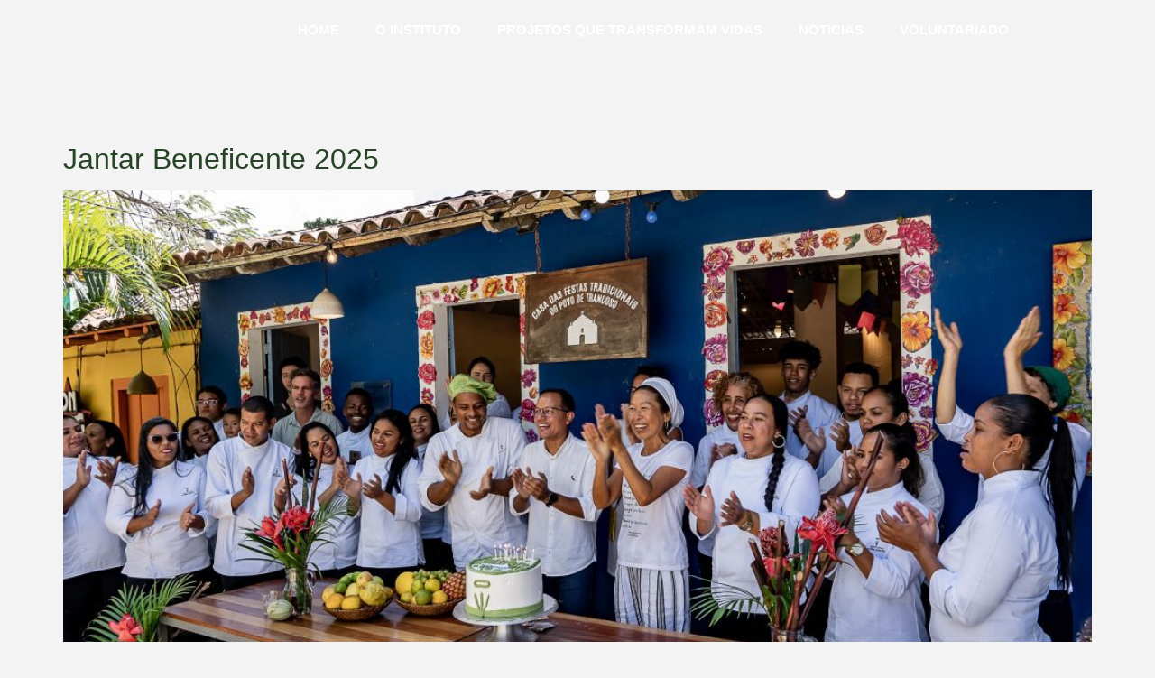

--- FILE ---
content_type: text/html; charset=UTF-8
request_url: https://institutocapimsanto.org.br/author/julianaics/
body_size: 31136
content:
<!doctype html><html lang="pt-BR"><head><script data-no-optimize="1">var litespeed_docref=sessionStorage.getItem("litespeed_docref");litespeed_docref&&(Object.defineProperty(document,"referrer",{get:function(){return litespeed_docref}}),sessionStorage.removeItem("litespeed_docref"));</script> <meta charset="UTF-8"><meta name="viewport" content="width=device-width, initial-scale=1"><link rel="profile" href="https://gmpg.org/xfn/11"><title>Juliana ICS &#8211; Instituto Capim Santo</title><meta name='robots' content='max-image-preview:large' /><link rel="alternate" type="application/rss+xml" title="Feed para Instituto Capim Santo &raquo;" href="https://institutocapimsanto.org.br/feed/" /><link rel="alternate" type="application/rss+xml" title="Feed de comentários para Instituto Capim Santo &raquo;" href="https://institutocapimsanto.org.br/comments/feed/" /><link rel="alternate" type="application/rss+xml" title="Instituto Capim Santo &raquo; Feed dos posts para Juliana ICS" href="https://institutocapimsanto.org.br/author/julianaics/feed/" /><style>.lazyload,
			.lazyloading {
				max-width: 100%;
			}</style><style>.smush-dimensions {
				--smush-image-aspect-ratio: auto;
				aspect-ratio: var(--smush-image-aspect-ratio);
			}</style><style id='wp-img-auto-sizes-contain-inline-css'>img:is([sizes=auto i],[sizes^="auto," i]){contain-intrinsic-size:3000px 1500px}
/*# sourceURL=wp-img-auto-sizes-contain-inline-css */</style><link data-optimized="2" rel="stylesheet" href="https://institutocapimsanto.org.br/wp-content/litespeed/css/9837529c5103974829e1de8cf0309f82.css?ver=12d62" /><style id='wp-block-heading-inline-css'>h1:where(.wp-block-heading).has-background,h2:where(.wp-block-heading).has-background,h3:where(.wp-block-heading).has-background,h4:where(.wp-block-heading).has-background,h5:where(.wp-block-heading).has-background,h6:where(.wp-block-heading).has-background{padding:1.25em 2.375em}h1.has-text-align-left[style*=writing-mode]:where([style*=vertical-lr]),h1.has-text-align-right[style*=writing-mode]:where([style*=vertical-rl]),h2.has-text-align-left[style*=writing-mode]:where([style*=vertical-lr]),h2.has-text-align-right[style*=writing-mode]:where([style*=vertical-rl]),h3.has-text-align-left[style*=writing-mode]:where([style*=vertical-lr]),h3.has-text-align-right[style*=writing-mode]:where([style*=vertical-rl]),h4.has-text-align-left[style*=writing-mode]:where([style*=vertical-lr]),h4.has-text-align-right[style*=writing-mode]:where([style*=vertical-rl]),h5.has-text-align-left[style*=writing-mode]:where([style*=vertical-lr]),h5.has-text-align-right[style*=writing-mode]:where([style*=vertical-rl]),h6.has-text-align-left[style*=writing-mode]:where([style*=vertical-lr]),h6.has-text-align-right[style*=writing-mode]:where([style*=vertical-rl]){rotate:180deg}
/*# sourceURL=https://institutocapimsanto.org.br/wp-includes/blocks/heading/style.min.css */</style><style id='wp-block-paragraph-inline-css'>.is-small-text{font-size:.875em}.is-regular-text{font-size:1em}.is-large-text{font-size:2.25em}.is-larger-text{font-size:3em}.has-drop-cap:not(:focus):first-letter{float:left;font-size:8.4em;font-style:normal;font-weight:100;line-height:.68;margin:.05em .1em 0 0;text-transform:uppercase}body.rtl .has-drop-cap:not(:focus):first-letter{float:none;margin-left:.1em}p.has-drop-cap.has-background{overflow:hidden}:root :where(p.has-background){padding:1.25em 2.375em}:where(p.has-text-color:not(.has-link-color)) a{color:inherit}p.has-text-align-left[style*="writing-mode:vertical-lr"],p.has-text-align-right[style*="writing-mode:vertical-rl"]{rotate:180deg}
/*# sourceURL=https://institutocapimsanto.org.br/wp-includes/blocks/paragraph/style.min.css */</style><style id='global-styles-inline-css'>:root{--wp--preset--aspect-ratio--square: 1;--wp--preset--aspect-ratio--4-3: 4/3;--wp--preset--aspect-ratio--3-4: 3/4;--wp--preset--aspect-ratio--3-2: 3/2;--wp--preset--aspect-ratio--2-3: 2/3;--wp--preset--aspect-ratio--16-9: 16/9;--wp--preset--aspect-ratio--9-16: 9/16;--wp--preset--color--black: #000000;--wp--preset--color--cyan-bluish-gray: #abb8c3;--wp--preset--color--white: #ffffff;--wp--preset--color--pale-pink: #f78da7;--wp--preset--color--vivid-red: #cf2e2e;--wp--preset--color--luminous-vivid-orange: #ff6900;--wp--preset--color--luminous-vivid-amber: #fcb900;--wp--preset--color--light-green-cyan: #7bdcb5;--wp--preset--color--vivid-green-cyan: #00d084;--wp--preset--color--pale-cyan-blue: #8ed1fc;--wp--preset--color--vivid-cyan-blue: #0693e3;--wp--preset--color--vivid-purple: #9b51e0;--wp--preset--gradient--vivid-cyan-blue-to-vivid-purple: linear-gradient(135deg,rgb(6,147,227) 0%,rgb(155,81,224) 100%);--wp--preset--gradient--light-green-cyan-to-vivid-green-cyan: linear-gradient(135deg,rgb(122,220,180) 0%,rgb(0,208,130) 100%);--wp--preset--gradient--luminous-vivid-amber-to-luminous-vivid-orange: linear-gradient(135deg,rgb(252,185,0) 0%,rgb(255,105,0) 100%);--wp--preset--gradient--luminous-vivid-orange-to-vivid-red: linear-gradient(135deg,rgb(255,105,0) 0%,rgb(207,46,46) 100%);--wp--preset--gradient--very-light-gray-to-cyan-bluish-gray: linear-gradient(135deg,rgb(238,238,238) 0%,rgb(169,184,195) 100%);--wp--preset--gradient--cool-to-warm-spectrum: linear-gradient(135deg,rgb(74,234,220) 0%,rgb(151,120,209) 20%,rgb(207,42,186) 40%,rgb(238,44,130) 60%,rgb(251,105,98) 80%,rgb(254,248,76) 100%);--wp--preset--gradient--blush-light-purple: linear-gradient(135deg,rgb(255,206,236) 0%,rgb(152,150,240) 100%);--wp--preset--gradient--blush-bordeaux: linear-gradient(135deg,rgb(254,205,165) 0%,rgb(254,45,45) 50%,rgb(107,0,62) 100%);--wp--preset--gradient--luminous-dusk: linear-gradient(135deg,rgb(255,203,112) 0%,rgb(199,81,192) 50%,rgb(65,88,208) 100%);--wp--preset--gradient--pale-ocean: linear-gradient(135deg,rgb(255,245,203) 0%,rgb(182,227,212) 50%,rgb(51,167,181) 100%);--wp--preset--gradient--electric-grass: linear-gradient(135deg,rgb(202,248,128) 0%,rgb(113,206,126) 100%);--wp--preset--gradient--midnight: linear-gradient(135deg,rgb(2,3,129) 0%,rgb(40,116,252) 100%);--wp--preset--font-size--small: 13px;--wp--preset--font-size--medium: 20px;--wp--preset--font-size--large: 36px;--wp--preset--font-size--x-large: 42px;--wp--preset--spacing--20: 0.44rem;--wp--preset--spacing--30: 0.67rem;--wp--preset--spacing--40: 1rem;--wp--preset--spacing--50: 1.5rem;--wp--preset--spacing--60: 2.25rem;--wp--preset--spacing--70: 3.38rem;--wp--preset--spacing--80: 5.06rem;--wp--preset--shadow--natural: 6px 6px 9px rgba(0, 0, 0, 0.2);--wp--preset--shadow--deep: 12px 12px 50px rgba(0, 0, 0, 0.4);--wp--preset--shadow--sharp: 6px 6px 0px rgba(0, 0, 0, 0.2);--wp--preset--shadow--outlined: 6px 6px 0px -3px rgb(255, 255, 255), 6px 6px rgb(0, 0, 0);--wp--preset--shadow--crisp: 6px 6px 0px rgb(0, 0, 0);}:root { --wp--style--global--content-size: 800px;--wp--style--global--wide-size: 1200px; }:where(body) { margin: 0; }.wp-site-blocks > .alignleft { float: left; margin-right: 2em; }.wp-site-blocks > .alignright { float: right; margin-left: 2em; }.wp-site-blocks > .aligncenter { justify-content: center; margin-left: auto; margin-right: auto; }:where(.wp-site-blocks) > * { margin-block-start: 24px; margin-block-end: 0; }:where(.wp-site-blocks) > :first-child { margin-block-start: 0; }:where(.wp-site-blocks) > :last-child { margin-block-end: 0; }:root { --wp--style--block-gap: 24px; }:root :where(.is-layout-flow) > :first-child{margin-block-start: 0;}:root :where(.is-layout-flow) > :last-child{margin-block-end: 0;}:root :where(.is-layout-flow) > *{margin-block-start: 24px;margin-block-end: 0;}:root :where(.is-layout-constrained) > :first-child{margin-block-start: 0;}:root :where(.is-layout-constrained) > :last-child{margin-block-end: 0;}:root :where(.is-layout-constrained) > *{margin-block-start: 24px;margin-block-end: 0;}:root :where(.is-layout-flex){gap: 24px;}:root :where(.is-layout-grid){gap: 24px;}.is-layout-flow > .alignleft{float: left;margin-inline-start: 0;margin-inline-end: 2em;}.is-layout-flow > .alignright{float: right;margin-inline-start: 2em;margin-inline-end: 0;}.is-layout-flow > .aligncenter{margin-left: auto !important;margin-right: auto !important;}.is-layout-constrained > .alignleft{float: left;margin-inline-start: 0;margin-inline-end: 2em;}.is-layout-constrained > .alignright{float: right;margin-inline-start: 2em;margin-inline-end: 0;}.is-layout-constrained > .aligncenter{margin-left: auto !important;margin-right: auto !important;}.is-layout-constrained > :where(:not(.alignleft):not(.alignright):not(.alignfull)){max-width: var(--wp--style--global--content-size);margin-left: auto !important;margin-right: auto !important;}.is-layout-constrained > .alignwide{max-width: var(--wp--style--global--wide-size);}body .is-layout-flex{display: flex;}.is-layout-flex{flex-wrap: wrap;align-items: center;}.is-layout-flex > :is(*, div){margin: 0;}body .is-layout-grid{display: grid;}.is-layout-grid > :is(*, div){margin: 0;}body{padding-top: 0px;padding-right: 0px;padding-bottom: 0px;padding-left: 0px;}a:where(:not(.wp-element-button)){text-decoration: underline;}:root :where(.wp-element-button, .wp-block-button__link){background-color: #32373c;border-width: 0;color: #fff;font-family: inherit;font-size: inherit;font-style: inherit;font-weight: inherit;letter-spacing: inherit;line-height: inherit;padding-top: calc(0.667em + 2px);padding-right: calc(1.333em + 2px);padding-bottom: calc(0.667em + 2px);padding-left: calc(1.333em + 2px);text-decoration: none;text-transform: inherit;}.has-black-color{color: var(--wp--preset--color--black) !important;}.has-cyan-bluish-gray-color{color: var(--wp--preset--color--cyan-bluish-gray) !important;}.has-white-color{color: var(--wp--preset--color--white) !important;}.has-pale-pink-color{color: var(--wp--preset--color--pale-pink) !important;}.has-vivid-red-color{color: var(--wp--preset--color--vivid-red) !important;}.has-luminous-vivid-orange-color{color: var(--wp--preset--color--luminous-vivid-orange) !important;}.has-luminous-vivid-amber-color{color: var(--wp--preset--color--luminous-vivid-amber) !important;}.has-light-green-cyan-color{color: var(--wp--preset--color--light-green-cyan) !important;}.has-vivid-green-cyan-color{color: var(--wp--preset--color--vivid-green-cyan) !important;}.has-pale-cyan-blue-color{color: var(--wp--preset--color--pale-cyan-blue) !important;}.has-vivid-cyan-blue-color{color: var(--wp--preset--color--vivid-cyan-blue) !important;}.has-vivid-purple-color{color: var(--wp--preset--color--vivid-purple) !important;}.has-black-background-color{background-color: var(--wp--preset--color--black) !important;}.has-cyan-bluish-gray-background-color{background-color: var(--wp--preset--color--cyan-bluish-gray) !important;}.has-white-background-color{background-color: var(--wp--preset--color--white) !important;}.has-pale-pink-background-color{background-color: var(--wp--preset--color--pale-pink) !important;}.has-vivid-red-background-color{background-color: var(--wp--preset--color--vivid-red) !important;}.has-luminous-vivid-orange-background-color{background-color: var(--wp--preset--color--luminous-vivid-orange) !important;}.has-luminous-vivid-amber-background-color{background-color: var(--wp--preset--color--luminous-vivid-amber) !important;}.has-light-green-cyan-background-color{background-color: var(--wp--preset--color--light-green-cyan) !important;}.has-vivid-green-cyan-background-color{background-color: var(--wp--preset--color--vivid-green-cyan) !important;}.has-pale-cyan-blue-background-color{background-color: var(--wp--preset--color--pale-cyan-blue) !important;}.has-vivid-cyan-blue-background-color{background-color: var(--wp--preset--color--vivid-cyan-blue) !important;}.has-vivid-purple-background-color{background-color: var(--wp--preset--color--vivid-purple) !important;}.has-black-border-color{border-color: var(--wp--preset--color--black) !important;}.has-cyan-bluish-gray-border-color{border-color: var(--wp--preset--color--cyan-bluish-gray) !important;}.has-white-border-color{border-color: var(--wp--preset--color--white) !important;}.has-pale-pink-border-color{border-color: var(--wp--preset--color--pale-pink) !important;}.has-vivid-red-border-color{border-color: var(--wp--preset--color--vivid-red) !important;}.has-luminous-vivid-orange-border-color{border-color: var(--wp--preset--color--luminous-vivid-orange) !important;}.has-luminous-vivid-amber-border-color{border-color: var(--wp--preset--color--luminous-vivid-amber) !important;}.has-light-green-cyan-border-color{border-color: var(--wp--preset--color--light-green-cyan) !important;}.has-vivid-green-cyan-border-color{border-color: var(--wp--preset--color--vivid-green-cyan) !important;}.has-pale-cyan-blue-border-color{border-color: var(--wp--preset--color--pale-cyan-blue) !important;}.has-vivid-cyan-blue-border-color{border-color: var(--wp--preset--color--vivid-cyan-blue) !important;}.has-vivid-purple-border-color{border-color: var(--wp--preset--color--vivid-purple) !important;}.has-vivid-cyan-blue-to-vivid-purple-gradient-background{background: var(--wp--preset--gradient--vivid-cyan-blue-to-vivid-purple) !important;}.has-light-green-cyan-to-vivid-green-cyan-gradient-background{background: var(--wp--preset--gradient--light-green-cyan-to-vivid-green-cyan) !important;}.has-luminous-vivid-amber-to-luminous-vivid-orange-gradient-background{background: var(--wp--preset--gradient--luminous-vivid-amber-to-luminous-vivid-orange) !important;}.has-luminous-vivid-orange-to-vivid-red-gradient-background{background: var(--wp--preset--gradient--luminous-vivid-orange-to-vivid-red) !important;}.has-very-light-gray-to-cyan-bluish-gray-gradient-background{background: var(--wp--preset--gradient--very-light-gray-to-cyan-bluish-gray) !important;}.has-cool-to-warm-spectrum-gradient-background{background: var(--wp--preset--gradient--cool-to-warm-spectrum) !important;}.has-blush-light-purple-gradient-background{background: var(--wp--preset--gradient--blush-light-purple) !important;}.has-blush-bordeaux-gradient-background{background: var(--wp--preset--gradient--blush-bordeaux) !important;}.has-luminous-dusk-gradient-background{background: var(--wp--preset--gradient--luminous-dusk) !important;}.has-pale-ocean-gradient-background{background: var(--wp--preset--gradient--pale-ocean) !important;}.has-electric-grass-gradient-background{background: var(--wp--preset--gradient--electric-grass) !important;}.has-midnight-gradient-background{background: var(--wp--preset--gradient--midnight) !important;}.has-small-font-size{font-size: var(--wp--preset--font-size--small) !important;}.has-medium-font-size{font-size: var(--wp--preset--font-size--medium) !important;}.has-large-font-size{font-size: var(--wp--preset--font-size--large) !important;}.has-x-large-font-size{font-size: var(--wp--preset--font-size--x-large) !important;}
/*# sourceURL=global-styles-inline-css */</style> <script type="litespeed/javascript" data-src="https://institutocapimsanto.org.br/wp-includes/js/jquery/jquery.min.js" id="jquery-core-js"></script> <link rel="https://api.w.org/" href="https://institutocapimsanto.org.br/wp-json/" /><link rel="alternate" title="JSON" type="application/json" href="https://institutocapimsanto.org.br/wp-json/wp/v2/users/2" /><link rel="EditURI" type="application/rsd+xml" title="RSD" href="https://institutocapimsanto.org.br/xmlrpc.php?rsd" /><meta name="generator" content="WordPress 6.9" /><link rel="apple-touch-icon-precomposed" sizes="152x152" href="https://ics.gaju.com.br/wp-content/uploads/favicon-152.png"><link rel="icon" sizes="152x152" href="https://ics.gaju.com.br/wp-content/uploads/favicon-152.png"><meta name="msapplication-TileColor" content="#FFFFFF"><meta name="msapplication-TileImage" content="https://ics.gaju.com.br/wp-content/uploads/favicon-144.png"><link rel="apple-touch-icon-precomposed" sizes="144x144" href="https://ics.gaju.com.br/wp-content/uploads/favicon-144.png"><link rel="apple-touch-icon-precomposed" sizes="120x120" href="https://ics.gaju.com.br/wp-content/uploads/favicon-120.png"><link rel="apple-touch-icon-precomposed" sizes="72x72" href="https://ics.gaju.com.br/wp-content/uploads/favicon-72.png"><link rel="apple-touch-icon-precomposed" href="https://ics.gaju.com.br/wp-content/uploads/favicon-57.png"><style>/* Thanks to https://github.com/paulirish/lite-youtube-embed and https://css-tricks.com/responsive-iframes/ */
			.smush-lazyload-video {
				--smush-video-aspect-ratio: 16/9;background-color: #000;position: relative;display: block;contain: content;background-position: center center;background-size: cover;cursor: pointer;
			}
			.smush-lazyload-video.loading{cursor:progress}
			.smush-lazyload-video::before{content:'';display:block;position:absolute;top:0;background-image:linear-gradient(rgba(0,0,0,0.6),transparent);background-position:top;background-repeat:repeat-x;height:60px;width:100%;transition:all .2s cubic-bezier(0,0,0.2,1)}
			.smush-lazyload-video::after{content:"";display:block;padding-bottom:calc(100% / (var(--smush-video-aspect-ratio)))}
			.smush-lazyload-video > iframe{width:100%;height:100%;position:absolute;top:0;left:0;border:0;opacity:0;transition:opacity .5s ease-in}
			.smush-lazyload-video.smush-lazyloaded-video > iframe{opacity:1}
			.smush-lazyload-video > .smush-play-btn{z-index:10;position: absolute;top:0;left:0;bottom:0;right:0;}
			.smush-lazyload-video > .smush-play-btn > .smush-play-btn-inner{opacity:0.75;display:flex;align-items: center;width:68px;height:48px;position:absolute;cursor:pointer;transform:translate3d(-50%,-50%,0);top:50%;left:50%;z-index:1;background-repeat:no-repeat;background-image:url('data:image/svg+xml;utf8,<svg xmlns="http://www.w3.org/2000/svg" viewBox="0 0 68 48"><path d="M66.52 7.74c-.78-2.93-2.49-5.41-5.42-6.19C55.79.13 34 0 34 0S12.21.13 6.9 1.55c-2.93.78-4.63 3.26-5.42 6.19C.06 13.05 0 24 0 24s.06 10.95 1.48 16.26c.78 2.93 2.49 5.41 5.42 6.19C12.21 47.87 34 48 34 48s21.79-.13 27.1-1.55c2.93-.78 4.64-3.26 5.42-6.19C67.94 34.95 68 24 68 24s-.06-10.95-1.48-16.26z" fill="red"/><path d="M45 24 27 14v20" fill="white"/></svg>');filter:grayscale(100%);transition:filter .5s cubic-bezier(0,0,0.2,1), opacity .5s cubic-bezier(0,0,0.2,1);border:none}
			.smush-lazyload-video:hover .smush-play-btn-inner,.smush-lazyload-video .smush-play-btn-inner:focus{filter:none;opacity:1}
			.smush-lazyload-video > .smush-play-btn > .smush-play-btn-inner span{display:none;width:100%;text-align:center;}
			.smush-lazyload-video.smush-lazyloaded-video{cursor:unset}
			.smush-lazyload-video.video-loaded::before,.smush-lazyload-video.smush-lazyloaded-video > .smush-play-btn,.smush-lazyload-video.loading > .smush-play-btn{display:none;opacity:0;pointer-events:none}
			.smush-lazyload-video.smush-lazyload-vimeo > .smush-play-btn > .smush-play-btn-inner{background-image:url("data:image/svg+xml,%3Csvg viewBox='0 0 203 120' xmlns='http://www.w3.org/2000/svg'%3E%3Cpath d='m0.25116 9.0474c0-4.9968 4.0507-9.0474 9.0474-9.0474h184.4c4.997 0 9.048 4.0507 9.048 9.0474v101.91c0 4.996-4.051 9.047-9.048 9.047h-184.4c-4.9968 0-9.0474-4.051-9.0474-9.047v-101.91z' fill='%2317d5ff' fill-opacity='.7'/%3E%3Cpath d='m131.1 59.05c0.731 0.4223 0.731 1.4783 0 1.9006l-45.206 26.099c-0.7316 0.4223-1.646-0.1056-1.646-0.9504v-52.199c0-0.8448 0.9144-1.3727 1.646-0.9504l45.206 26.099z' fill='%23fff'/%3E%3C/svg%3E%0A");width:81px}
							.wp-embed-responsive .wp-has-aspect-ratio .smush-lazyload-video{position:absolute;width:100%;height:100%;top:0;left:0}.wp-embed-responsive .wp-has-aspect-ratio .smush-lazyload-video::after{padding-bottom:0}</style> <script type="litespeed/javascript">document.documentElement.className=document.documentElement.className.replace('no-js','js')</script> <style>.no-js img.lazyload {
				display: none;
			}

			figure.wp-block-image img.lazyloading {
				min-width: 150px;
			}

			.lazyload,
			.lazyloading {
				--smush-placeholder-width: 100px;
				--smush-placeholder-aspect-ratio: 1/1;
				width: var(--smush-image-width, var(--smush-placeholder-width)) !important;
				aspect-ratio: var(--smush-image-aspect-ratio, var(--smush-placeholder-aspect-ratio)) !important;
			}

						.lazyload, .lazyloading {
				opacity: 0;
			}

			.lazyloaded {
				opacity: 1;
				transition: opacity 400ms;
				transition-delay: 0ms;
			}</style><meta name="generator" content="Elementor 3.32.4; features: e_font_icon_svg, additional_custom_breakpoints; settings: css_print_method-external, google_font-enabled, font_display-auto">
 <script type="litespeed/javascript" data-src="https://www.googletagmanager.com/gtag/js?id=G-XM3W4Y2LQJ"></script> <script type="litespeed/javascript">window.dataLayer=window.dataLayer||[];function gtag(){dataLayer.push(arguments)}
gtag('js',new Date());gtag('config','G-XM3W4Y2LQJ')</script> <style>.e-con.e-parent:nth-of-type(n+4):not(.e-lazyloaded):not(.e-no-lazyload),
				.e-con.e-parent:nth-of-type(n+4):not(.e-lazyloaded):not(.e-no-lazyload) * {
					background-image: none !important;
				}
				@media screen and (max-height: 1024px) {
					.e-con.e-parent:nth-of-type(n+3):not(.e-lazyloaded):not(.e-no-lazyload),
					.e-con.e-parent:nth-of-type(n+3):not(.e-lazyloaded):not(.e-no-lazyload) * {
						background-image: none !important;
					}
				}
				@media screen and (max-height: 640px) {
					.e-con.e-parent:nth-of-type(n+2):not(.e-lazyloaded):not(.e-no-lazyload),
					.e-con.e-parent:nth-of-type(n+2):not(.e-lazyloaded):not(.e-no-lazyload) * {
						background-image: none !important;
					}
				}</style><link rel="icon" href="https://institutocapimsanto.org.br/wp-content/uploads/cropped-favicon-v2-negativo-150x150.png" sizes="32x32" /><link rel="icon" href="https://institutocapimsanto.org.br/wp-content/uploads/cropped-favicon-v2-negativo-300x300.png" sizes="192x192" /><link rel="apple-touch-icon" href="https://institutocapimsanto.org.br/wp-content/uploads/cropped-favicon-v2-negativo-300x300.png" /><meta name="msapplication-TileImage" content="https://institutocapimsanto.org.br/wp-content/uploads/cropped-favicon-v2-negativo-300x300.png" /><style>.pswp.pafe-lightbox-modal {display: none;}</style></head><body class="archive author author-julianaics author-2 wp-custom-logo wp-embed-responsive wp-theme-hello-elementor wp-child-theme-gaju-theme hello-elementor-default elementor-default elementor-kit-28"><a class="skip-link screen-reader-text" href="#content">Ir para o conteúdo</a><header data-elementor-type="header" data-elementor-id="44" class="elementor elementor-44 elementor-location-header" data-elementor-post-type="elementor_library"><div class="elementor-element elementor-element-0b6a059 e-con-full e-flex e-con e-parent" data-id="0b6a059" data-element_type="container"><div class="elementor-element elementor-element-858b4b6 elementor-widget-mobile__width-initial elementor-widget elementor-widget-theme-site-logo elementor-widget-image" data-id="858b4b6" data-element_type="widget" data-widget_type="theme-site-logo.default">
<a href="https://institutocapimsanto.org.br">
<img width="300" height="151" data-src="https://institutocapimsanto.org.br/wp-content/uploads/logo-white-300x151.png" class="attachment-medium size-medium wp-image-277 lazyload" alt="" data-srcset="https://institutocapimsanto.org.br/wp-content/uploads/logo-white-300x151.png 300w, https://institutocapimsanto.org.br/wp-content/uploads/logo-white-768x386.png 768w, https://institutocapimsanto.org.br/wp-content/uploads/logo-white.png 1000w" data-sizes="auto" src="[data-uri]" style="--smush-placeholder-width: 300px; --smush-placeholder-aspect-ratio: 300/151;" data-original-sizes="(max-width: 300px) 100vw, 300px" />				</a></div><div class="elementor-element elementor-element-ddad889 elementor-nav-menu__align-end elementor-nav-menu--stretch elementor-nav-menu--dropdown-tablet elementor-nav-menu__text-align-aside elementor-nav-menu--toggle elementor-nav-menu--burger elementor-widget elementor-widget-nav-menu" data-id="ddad889" data-element_type="widget" data-settings="{&quot;full_width&quot;:&quot;stretch&quot;,&quot;layout&quot;:&quot;horizontal&quot;,&quot;submenu_icon&quot;:{&quot;value&quot;:&quot;&lt;svg aria-hidden=\&quot;true\&quot; class=\&quot;e-font-icon-svg e-fas-caret-down\&quot; viewBox=\&quot;0 0 320 512\&quot; xmlns=\&quot;http:\/\/www.w3.org\/2000\/svg\&quot;&gt;&lt;path d=\&quot;M31.3 192h257.3c17.8 0 26.7 21.5 14.1 34.1L174.1 354.8c-7.8 7.8-20.5 7.8-28.3 0L17.2 226.1C4.6 213.5 13.5 192 31.3 192z\&quot;&gt;&lt;\/path&gt;&lt;\/svg&gt;&quot;,&quot;library&quot;:&quot;fa-solid&quot;},&quot;toggle&quot;:&quot;burger&quot;}" data-widget_type="nav-menu.default"><nav aria-label="Menu" class="elementor-nav-menu--main elementor-nav-menu__container elementor-nav-menu--layout-horizontal e--pointer-text e--animation-none"><ul id="menu-1-ddad889" class="elementor-nav-menu"><li class="menu-item menu-item-type-post_type menu-item-object-page menu-item-home menu-item-19"><a href="https://institutocapimsanto.org.br/" class="elementor-item">Home</a></li><li class="menu-item menu-item-type-custom menu-item-object-custom menu-item-has-children menu-item-240"><a href="#" class="elementor-item elementor-item-anchor">O Instituto</a><ul class="sub-menu elementor-nav-menu--dropdown"><li class="menu-item menu-item-type-post_type menu-item-object-page menu-item-241"><a href="https://institutocapimsanto.org.br/quem-somos/" class="elementor-sub-item">Quem Somos</a></li><li class="menu-item menu-item-type-post_type menu-item-object-page menu-item-244"><a href="https://institutocapimsanto.org.br/transparencia/" class="elementor-sub-item">Transparência</a></li><li class="menu-item menu-item-type-post_type menu-item-object-page menu-item-243"><a href="https://institutocapimsanto.org.br/atividades/" class="elementor-sub-item">Atividades</a></li><li class="menu-item menu-item-type-post_type menu-item-object-page menu-item-245"><a href="https://institutocapimsanto.org.br/receitas-que-mudam-vidas/" class="elementor-sub-item">Receitas que Mudam Vidas</a></li></ul></li><li class="menu-item menu-item-type-post_type menu-item-object-page menu-item-has-children menu-item-246"><a href="https://institutocapimsanto.org.br/projetos-que-transformam-vidas/" class="elementor-item">Projetos que Transformam Vidas</a><ul class="sub-menu elementor-nav-menu--dropdown"><li class="menu-item menu-item-type-post_type menu-item-object-page menu-item-257"><a href="https://institutocapimsanto.org.br/pare-com-a-fome/" class="elementor-sub-item">Pare com a Fome</a></li><li class="menu-item menu-item-type-post_type menu-item-object-page menu-item-258"><a href="https://institutocapimsanto.org.br/cozinha-do-amanha/" class="elementor-sub-item">Cozinha do Amanhã</a></li><li class="menu-item menu-item-type-post_type menu-item-object-page menu-item-259"><a href="https://institutocapimsanto.org.br/programa-cozinha-escola/" class="elementor-sub-item">Programa Cozinha Escola</a></li></ul></li><li class="menu-item menu-item-type-post_type menu-item-object-page current_page_parent menu-item-264"><a href="https://institutocapimsanto.org.br/noticias/" class="elementor-item">Notícias</a></li><li class="menu-item menu-item-type-post_type menu-item-object-page menu-item-260"><a href="https://institutocapimsanto.org.br/voluntariado/" class="elementor-item">Voluntariado</a></li></ul></nav><div class="elementor-menu-toggle" role="button" tabindex="0" aria-label="Alternar menu" aria-expanded="false">
<svg aria-hidden="true" role="presentation" class="elementor-menu-toggle__icon--open e-font-icon-svg e-eicon-menu-bar" viewBox="0 0 1000 1000" xmlns="http://www.w3.org/2000/svg"><path d="M104 333H896C929 333 958 304 958 271S929 208 896 208H104C71 208 42 237 42 271S71 333 104 333ZM104 583H896C929 583 958 554 958 521S929 458 896 458H104C71 458 42 487 42 521S71 583 104 583ZM104 833H896C929 833 958 804 958 771S929 708 896 708H104C71 708 42 737 42 771S71 833 104 833Z"></path></svg><svg aria-hidden="true" role="presentation" class="elementor-menu-toggle__icon--close e-font-icon-svg e-eicon-close" viewBox="0 0 1000 1000" xmlns="http://www.w3.org/2000/svg"><path d="M742 167L500 408 258 167C246 154 233 150 217 150 196 150 179 158 167 167 154 179 150 196 150 212 150 229 154 242 171 254L408 500 167 742C138 771 138 800 167 829 196 858 225 858 254 829L496 587 738 829C750 842 767 846 783 846 800 846 817 842 829 829 842 817 846 804 846 783 846 767 842 750 829 737L588 500 833 258C863 229 863 200 833 171 804 137 775 137 742 167Z"></path></svg></div><nav class="elementor-nav-menu--dropdown elementor-nav-menu__container" aria-hidden="true"><ul id="menu-2-ddad889" class="elementor-nav-menu"><li class="menu-item menu-item-type-post_type menu-item-object-page menu-item-home menu-item-19"><a href="https://institutocapimsanto.org.br/" class="elementor-item" tabindex="-1">Home</a></li><li class="menu-item menu-item-type-custom menu-item-object-custom menu-item-has-children menu-item-240"><a href="#" class="elementor-item elementor-item-anchor" tabindex="-1">O Instituto</a><ul class="sub-menu elementor-nav-menu--dropdown"><li class="menu-item menu-item-type-post_type menu-item-object-page menu-item-241"><a href="https://institutocapimsanto.org.br/quem-somos/" class="elementor-sub-item" tabindex="-1">Quem Somos</a></li><li class="menu-item menu-item-type-post_type menu-item-object-page menu-item-244"><a href="https://institutocapimsanto.org.br/transparencia/" class="elementor-sub-item" tabindex="-1">Transparência</a></li><li class="menu-item menu-item-type-post_type menu-item-object-page menu-item-243"><a href="https://institutocapimsanto.org.br/atividades/" class="elementor-sub-item" tabindex="-1">Atividades</a></li><li class="menu-item menu-item-type-post_type menu-item-object-page menu-item-245"><a href="https://institutocapimsanto.org.br/receitas-que-mudam-vidas/" class="elementor-sub-item" tabindex="-1">Receitas que Mudam Vidas</a></li></ul></li><li class="menu-item menu-item-type-post_type menu-item-object-page menu-item-has-children menu-item-246"><a href="https://institutocapimsanto.org.br/projetos-que-transformam-vidas/" class="elementor-item" tabindex="-1">Projetos que Transformam Vidas</a><ul class="sub-menu elementor-nav-menu--dropdown"><li class="menu-item menu-item-type-post_type menu-item-object-page menu-item-257"><a href="https://institutocapimsanto.org.br/pare-com-a-fome/" class="elementor-sub-item" tabindex="-1">Pare com a Fome</a></li><li class="menu-item menu-item-type-post_type menu-item-object-page menu-item-258"><a href="https://institutocapimsanto.org.br/cozinha-do-amanha/" class="elementor-sub-item" tabindex="-1">Cozinha do Amanhã</a></li><li class="menu-item menu-item-type-post_type menu-item-object-page menu-item-259"><a href="https://institutocapimsanto.org.br/programa-cozinha-escola/" class="elementor-sub-item" tabindex="-1">Programa Cozinha Escola</a></li></ul></li><li class="menu-item menu-item-type-post_type menu-item-object-page current_page_parent menu-item-264"><a href="https://institutocapimsanto.org.br/noticias/" class="elementor-item" tabindex="-1">Notícias</a></li><li class="menu-item menu-item-type-post_type menu-item-object-page menu-item-260"><a href="https://institutocapimsanto.org.br/voluntariado/" class="elementor-item" tabindex="-1">Voluntariado</a></li></ul></nav></div></div></header><main id="content" class="site-main"><div class="page-header"><h1 class="entry-title">Autor: <span>Juliana ICS</span></h1></div><div class="page-content"><article class="post"><h2 class="entry-title"><a href="https://institutocapimsanto.org.br/jantar-beneficente-2025/">Jantar Beneficente 2025</a></h2><a href="https://institutocapimsanto.org.br/jantar-beneficente-2025/"><img data-lazyloaded="1" src="[data-uri]" fetchpriority="high" width="800" height="534" data-src="https://institutocapimsanto.org.br/wp-content/smush-avif/Formatura_CapimSanto_alta-224-1024x684.jpg.avif" class="attachment-large size-large wp-post-image" alt="" decoding="async" data-srcset="https://institutocapimsanto.org.br/wp-content/smush-avif/Formatura_CapimSanto_alta-224-1024x684.jpg.avif 1024w, https://institutocapimsanto.org.br/wp-content/smush-avif/Formatura_CapimSanto_alta-224-300x200.jpg.avif 300w, https://institutocapimsanto.org.br/wp-content/smush-avif/Formatura_CapimSanto_alta-224-768x513.jpg.avif 768w, https://institutocapimsanto.org.br/wp-content/smush-avif/Formatura_CapimSanto_alta-224-1536x1026.jpg.avif 1536w, https://institutocapimsanto.org.br/wp-content/smush-avif/Formatura_CapimSanto_alta-224-2048x1368.jpg.avif 2048w, https://institutocapimsanto.org.br/wp-content/smush-avif/Formatura_CapimSanto_alta-224-scaled.jpg.avif 1920w" data-sizes="(max-width: 800px) 100vw, 800px" data-smush-avif-fallback="{&quot;src&quot;:&quot;https:\/\/institutocapimsanto.org.br\/wp-content\/uploads\/Formatura_CapimSanto_alta-224-1024x684.jpg&quot;,&quot;srcset&quot;:&quot;https:\/\/institutocapimsanto.org.br\/wp-content\/uploads\/Formatura_CapimSanto_alta-224-1024x684.jpg 1024w, https:\/\/institutocapimsanto.org.br\/wp-content\/uploads\/Formatura_CapimSanto_alta-224-300x200.jpg 300w, https:\/\/institutocapimsanto.org.br\/wp-content\/uploads\/Formatura_CapimSanto_alta-224-768x513.jpg 768w, https:\/\/institutocapimsanto.org.br\/wp-content\/uploads\/Formatura_CapimSanto_alta-224-1536x1026.jpg 1536w, https:\/\/institutocapimsanto.org.br\/wp-content\/uploads\/Formatura_CapimSanto_alta-224-2048x1368.jpg 2048w, https:\/\/institutocapimsanto.org.br\/wp-content\/uploads\/Formatura_CapimSanto_alta-224-scaled.jpg 1920w&quot;}" /></a><p>Chef Morena Leite comanda jantar beneficente em prol da transformação social Evento busca arrecadar R$ 200 mil para ampliar os projetos de formação e inclusão do Instituto Capim Santo. A chef Morena Leite realiza no dia 27 de novembro, no Restaurante Capim Santo do Solar Fábio Prado, em São Paulo, a 3ª edição do jantar [&hellip;]</p></article><article class="post"><h2 class="entry-title"><a href="https://institutocapimsanto.org.br/instituto-capim-santo-destaca-talentos-da-gastronomia-social-no-comer-beber-experience-2025/">Instituto Capim Santo destaca talentos da gastronomia social no Comer &amp; Beber Experience 2025</a></h2><a href="https://institutocapimsanto.org.br/instituto-capim-santo-destaca-talentos-da-gastronomia-social-no-comer-beber-experience-2025/"><img width="800" height="534" data-src="https://institutocapimsanto.org.br/wp-content/smush-avif/1B0A6599-1024x683.jpeg.avif" class="attachment-large size-large wp-post-image lazyload" alt="" decoding="async" data-srcset="https://institutocapimsanto.org.br/wp-content/smush-avif/1B0A6599-1024x683.jpeg.avif 1024w, https://institutocapimsanto.org.br/wp-content/smush-avif/1B0A6599-300x200.jpeg.avif 300w, https://institutocapimsanto.org.br/wp-content/smush-avif/1B0A6599-768x512.jpeg.avif 768w, https://institutocapimsanto.org.br/wp-content/smush-avif/1B0A6599-1536x1025.jpeg.avif 1536w, https://institutocapimsanto.org.br/wp-content/smush-avif/1B0A6599-2048x1366.jpeg.avif 2048w, https://institutocapimsanto.org.br/wp-content/smush-avif/1B0A6599-scaled.jpeg.avif 1920w" data-sizes="auto" src="[data-uri]" style="--smush-placeholder-width: 800px; --smush-placeholder-aspect-ratio: 800/534;" data-original-sizes="(max-width: 800px) 100vw, 800px" data-smush-avif-fallback="{&quot;data-src&quot;:&quot;https:\/\/institutocapimsanto.org.br\/wp-content\/uploads\/1B0A6599-1024x683.jpeg&quot;,&quot;data-srcset&quot;:&quot;https:\/\/institutocapimsanto.org.br\/wp-content\/uploads\/1B0A6599-1024x683.jpeg 1024w, https:\/\/institutocapimsanto.org.br\/wp-content\/uploads\/1B0A6599-300x200.jpeg 300w, https:\/\/institutocapimsanto.org.br\/wp-content\/uploads\/1B0A6599-768x512.jpeg 768w, https:\/\/institutocapimsanto.org.br\/wp-content\/uploads\/1B0A6599-1536x1025.jpeg 1536w, https:\/\/institutocapimsanto.org.br\/wp-content\/uploads\/1B0A6599-2048x1366.jpeg 2048w, https:\/\/institutocapimsanto.org.br\/wp-content\/uploads\/1B0A6599-scaled.jpeg 1920w&quot;}" /></a><p>Ex-alunos do programa Cozinha do Amanhã apresentam prato autoral com receita 100% revertida para o Instituto, reforçando o impacto da educação social na gastronomia A sétima edição do Comer &amp; Beber Experience está se aproximando! O evento, já tradição na capital paulista, promete uma experiência imperdível para os amantes da boa gastronomia, reunindo pratos, drinques [&hellip;]</p></article><article class="post"><h2 class="entry-title"><a href="https://institutocapimsanto.org.br/instituto-capim-santo-ganha-premio-causa-social-da-veja-sao-paulo-comer-beber-2025-2026/">Instituto Capim Santo ganha Prêmio Causa Social da Veja São Paulo Comer &amp; Beber 2025/2026</a></h2><a href="https://institutocapimsanto.org.br/instituto-capim-santo-ganha-premio-causa-social-da-veja-sao-paulo-comer-beber-2025-2026/"><img width="800" height="581" data-src="https://institutocapimsanto.org.br/wp-content/smush-avif/2-1024x744.png.avif" class="attachment-large size-large wp-post-image lazyload" alt="" decoding="async" data-srcset="https://institutocapimsanto.org.br/wp-content/smush-avif/2-1024x744.png.avif 1024w, https://institutocapimsanto.org.br/wp-content/smush-avif/2-300x218.png.avif 300w, https://institutocapimsanto.org.br/wp-content/smush-avif/2-768x558.png.avif 768w, https://institutocapimsanto.org.br/wp-content/smush-avif/2.png.avif 1080w" data-sizes="auto" src="[data-uri]" style="--smush-placeholder-width: 800px; --smush-placeholder-aspect-ratio: 800/581;" data-original-sizes="(max-width: 800px) 100vw, 800px" data-smush-avif-fallback="{&quot;data-src&quot;:&quot;https:\/\/institutocapimsanto.org.br\/wp-content\/uploads\/2-1024x744.png&quot;,&quot;data-srcset&quot;:&quot;https:\/\/institutocapimsanto.org.br\/wp-content\/uploads\/2-1024x744.png 1024w, https:\/\/institutocapimsanto.org.br\/wp-content\/uploads\/2-300x218.png 300w, https:\/\/institutocapimsanto.org.br\/wp-content\/uploads\/2-768x558.png 768w, https:\/\/institutocapimsanto.org.br\/wp-content\/uploads\/2.png 1080w&quot;}" /></a><p>A paulistana Morena Leite, 45, foi criada pelos pais em Trancoso, cidade paradisíaca do litoral baiano onde a família montou o restaurante&nbsp;Capim Santo. Quando se mudou para São Paulo para trazer a primeira versão do negócio, em 1998, na Vila Madalena, ela conta que ficou assustada com as diferenças sociais. “As classes eram muito definidas. [&hellip;]</p></article><article class="post"><h2 class="entry-title"><a href="https://institutocapimsanto.org.br/cozinha-solidaria-jardim-julieta-abre-as-portas-na-zona-norte-de-sao-paulo/">Cozinha Solidária Jardim Julieta abre as portas na Zona Norte de São Paulo </a></h2><a href="https://institutocapimsanto.org.br/cozinha-solidaria-jardim-julieta-abre-as-portas-na-zona-norte-de-sao-paulo/"><img width="800" height="491" data-src="https://institutocapimsanto.org.br/wp-content/uploads/DSC_0250-scaled-e1743094326130-1024x628.jpg" class="attachment-large size-large wp-post-image lazyload" alt="" decoding="async" data-srcset="https://institutocapimsanto.org.br/wp-content/uploads/DSC_0250-scaled-e1743094326130-1024x628.jpg 1024w, https://institutocapimsanto.org.br/wp-content/uploads/DSC_0250-scaled-e1743094326130-300x184.jpg 300w, https://institutocapimsanto.org.br/wp-content/uploads/DSC_0250-scaled-e1743094326130-768x471.jpg 768w, https://institutocapimsanto.org.br/wp-content/uploads/DSC_0250-scaled-e1743094326130.jpg 1272w" data-sizes="auto" src="[data-uri]" style="--smush-placeholder-width: 800px; --smush-placeholder-aspect-ratio: 800/491;" data-original-sizes="(max-width: 800px) 100vw, 800px" /></a><p>Fruto da parceria entre os projetos Quebrada Alimentada do Mocotó, Cozinhas Solidárias do MTST e Instituto Capim Santo, espaço distribui refeições diariamente e vai formar &nbsp;pessoas da comunidade com cursos de gastronomia Após 1 ano e 4 meses de obras, a Cozinha Solidária Jardim Julieta acaba de ser inaugurada na ocupação homônima, localizada na zona [&hellip;]</p></article><article class="post"><h2 class="entry-title"><a href="https://institutocapimsanto.org.br/instituto-capim-santo-destaca-a-gastronomia-como-ferramenta-de-transformacao-social-e-sustentavel-no-mesa-sao-paulo-2024/">Instituto Capim Santo destaca a gastronomia como ferramenta de transformação social e sustentável no MESA São Paulo 2024</a></h2><a href="https://institutocapimsanto.org.br/instituto-capim-santo-destaca-a-gastronomia-como-ferramenta-de-transformacao-social-e-sustentavel-no-mesa-sao-paulo-2024/"><img width="800" height="800" data-src="https://institutocapimsanto.org.br/wp-content/uploads/20241121_141509481_iOS-1-edited-1024x1024.jpg" class="attachment-large size-large wp-post-image lazyload" alt="" decoding="async" data-srcset="https://institutocapimsanto.org.br/wp-content/uploads/20241121_141509481_iOS-1-edited-1024x1024.jpg 1024w, https://institutocapimsanto.org.br/wp-content/smush-avif/20241121_141509481_iOS-1-edited-300x300.jpg.avif 300w, https://institutocapimsanto.org.br/wp-content/uploads/20241121_141509481_iOS-1-edited-150x150.jpg 150w, https://institutocapimsanto.org.br/wp-content/uploads/20241121_141509481_iOS-1-edited-768x768.jpg 768w, https://institutocapimsanto.org.br/wp-content/uploads/20241121_141509481_iOS-1-edited-1536x1536.jpg 1536w, https://institutocapimsanto.org.br/wp-content/uploads/20241121_141509481_iOS-1-edited-2048x2048.jpg 2048w, https://institutocapimsanto.org.br/wp-content/uploads/20241121_141509481_iOS-1-edited-scaled.jpg 1920w" data-sizes="auto" src="[data-uri]" style="--smush-placeholder-width: 800px; --smush-placeholder-aspect-ratio: 800/800;" data-original-sizes="(max-width: 800px) 100vw, 800px" data-smush-avif-fallback="{&quot;data-srcset&quot;:&quot;https:\/\/institutocapimsanto.org.br\/wp-content\/uploads\/20241121_141509481_iOS-1-edited-1024x1024.jpg 1024w, https:\/\/institutocapimsanto.org.br\/wp-content\/uploads\/20241121_141509481_iOS-1-edited-300x300.jpg 300w, https:\/\/institutocapimsanto.org.br\/wp-content\/uploads\/20241121_141509481_iOS-1-edited-150x150.jpg 150w, https:\/\/institutocapimsanto.org.br\/wp-content\/uploads\/20241121_141509481_iOS-1-edited-768x768.jpg 768w, https:\/\/institutocapimsanto.org.br\/wp-content\/uploads\/20241121_141509481_iOS-1-edited-1536x1536.jpg 1536w, https:\/\/institutocapimsanto.org.br\/wp-content\/uploads\/20241121_141509481_iOS-1-edited-2048x2048.jpg 2048w, https:\/\/institutocapimsanto.org.br\/wp-content\/uploads\/20241121_141509481_iOS-1-edited-scaled.jpg 1920w&quot;}" /></a><p>Organização promove a importância de inclusão social e formação profissional gratuita no maior evento gastronômico do país; aluno que virou chef, Isaías Santos, dará aula no evento. O Instituto Capim Santo (ICS), fundado pela chef Morena Leite, estará no MESA São Paulo 2024, de 21 a 23 de novembro, no Memorial da América Latina. Com [&hellip;]</p></article><article class="post"><h2 class="entry-title"><a href="https://institutocapimsanto.org.br/instituto-capim-santo-e-fundacao-paulistana-oferecem-cursos-gratuitos-na-area-de-gastronomia-nos-ceus-da-cidade-de-sao-paulo/">Instituto Capim Santo e Fundação Paulistana oferecem cursos gratuitos na área de gastronomia nos CEUs da cidade de São Paulo</a></h2><a href="https://institutocapimsanto.org.br/instituto-capim-santo-e-fundacao-paulistana-oferecem-cursos-gratuitos-na-area-de-gastronomia-nos-ceus-da-cidade-de-sao-paulo/"><img width="800" height="713" data-src="https://institutocapimsanto.org.br/wp-content/uploads/1a95bae8-9fba-4ca8-855d-bc56bd8d8eca-1024x912.jpg" class="attachment-large size-large wp-post-image lazyload" alt="" decoding="async" data-srcset="https://institutocapimsanto.org.br/wp-content/uploads/1a95bae8-9fba-4ca8-855d-bc56bd8d8eca-1024x912.jpg 1024w, https://institutocapimsanto.org.br/wp-content/uploads/1a95bae8-9fba-4ca8-855d-bc56bd8d8eca-300x267.jpg 300w, https://institutocapimsanto.org.br/wp-content/smush-avif/1a95bae8-9fba-4ca8-855d-bc56bd8d8eca-768x684.jpg.avif 768w, https://institutocapimsanto.org.br/wp-content/uploads/1a95bae8-9fba-4ca8-855d-bc56bd8d8eca.jpg 1190w" data-sizes="auto" src="[data-uri]" style="--smush-placeholder-width: 800px; --smush-placeholder-aspect-ratio: 800/713;" data-original-sizes="(max-width: 800px) 100vw, 800px" data-smush-avif-fallback="{&quot;data-srcset&quot;:&quot;https:\/\/institutocapimsanto.org.br\/wp-content\/uploads\/1a95bae8-9fba-4ca8-855d-bc56bd8d8eca-1024x912.jpg 1024w, https:\/\/institutocapimsanto.org.br\/wp-content\/uploads\/1a95bae8-9fba-4ca8-855d-bc56bd8d8eca-300x267.jpg 300w, https:\/\/institutocapimsanto.org.br\/wp-content\/uploads\/1a95bae8-9fba-4ca8-855d-bc56bd8d8eca-768x684.jpg 768w, https:\/\/institutocapimsanto.org.br\/wp-content\/uploads\/1a95bae8-9fba-4ca8-855d-bc56bd8d8eca.jpg 1190w&quot;}" /></a><p>As organizações se unem para levar educação profissional gratuita para diversos bairros da cidade, sobretudo nas periferias. As inscrições estão abertas para cursos de feijoada, comida de boteco, marmita, entre outras modalidades. O mercado de gastronomia está em ascensão. A Abrasel (Associação Brasileira de Bares e Restaurantes) estima que o faturamento do setor chegue a [&hellip;]</p></article><article class="post"><h2 class="entry-title"><a href="https://institutocapimsanto.org.br/sp-gastronomia-2024-instituto-capim-santo-e-fundacao-paulistana-levam-gastronomia-social-e-sustentavel-para-festival/">SP Gastronomia 2024: Instituto Capim Santo e Fundação Paulistana levam gastronomia social e sustentável para festival</a></h2><a href="https://institutocapimsanto.org.br/sp-gastronomia-2024-instituto-capim-santo-e-fundacao-paulistana-levam-gastronomia-social-e-sustentavel-para-festival/"><img width="800" height="481" data-src="https://institutocapimsanto.org.br/wp-content/uploads/Captura-de-tela-2024-11-01-122014-1024x616.png" class="attachment-large size-large wp-post-image lazyload" alt="" decoding="async" data-srcset="https://institutocapimsanto.org.br/wp-content/uploads/Captura-de-tela-2024-11-01-122014-1024x616.png 1024w, https://institutocapimsanto.org.br/wp-content/uploads/Captura-de-tela-2024-11-01-122014-300x181.png 300w, https://institutocapimsanto.org.br/wp-content/uploads/Captura-de-tela-2024-11-01-122014-768x462.png 768w, https://institutocapimsanto.org.br/wp-content/uploads/Captura-de-tela-2024-11-01-122014.png 1150w" data-sizes="auto" src="[data-uri]" style="--smush-placeholder-width: 800px; --smush-placeholder-aspect-ratio: 800/481;" data-original-sizes="(max-width: 800px) 100vw, 800px" /></a><p>Instituto participa do maior festival de gastronomia do país. Alunos formados pelo Programa Cozinha Escola participam da feira de empreendedores O Instituto Capim Santo, fundado pela chef Morena Leite, participa do SP Gastronomia, maior evento do segmento no Brasil. Há 14 anos, o Instituto promove a democratização da gastronomia por meio de cursos gratuitos para [&hellip;]</p></article><article class="post"><h2 class="entry-title"><a href="https://institutocapimsanto.org.br/jantar-magno-do-instituto-capim-santo-reune-chefs-brasileiros-no-cafe-de-lhomme-em-paris/">Jantar Magno do Instituto Capim Santo reúne chefs brasileiros no Café de L&#8217;Homme em Paris</a></h2><a href="https://institutocapimsanto.org.br/jantar-magno-do-instituto-capim-santo-reune-chefs-brasileiros-no-cafe-de-lhomme-em-paris/"><img width="800" height="355" data-src="https://institutocapimsanto.org.br/wp-content/smush-avif/MORENA-LUCIO-E-MARIANA-5-scaled-e1729894672233-1024x455.jpg.avif" class="attachment-large size-large wp-post-image lazyload" alt="" decoding="async" data-srcset="https://institutocapimsanto.org.br/wp-content/smush-avif/MORENA-LUCIO-E-MARIANA-5-scaled-e1729894672233-1024x455.jpg.avif 1024w, https://institutocapimsanto.org.br/wp-content/smush-avif/MORENA-LUCIO-E-MARIANA-5-scaled-e1729894672233-300x133.jpg.avif 300w, https://institutocapimsanto.org.br/wp-content/smush-avif/MORENA-LUCIO-E-MARIANA-5-scaled-e1729894672233-768x342.jpg.avif 768w, https://institutocapimsanto.org.br/wp-content/smush-avif/MORENA-LUCIO-E-MARIANA-5-scaled-e1729894672233-1536x683.jpg.avif 1536w, https://institutocapimsanto.org.br/wp-content/smush-avif/MORENA-LUCIO-E-MARIANA-5-scaled-e1729894672233.jpg.avif 1920w" data-sizes="auto" src="[data-uri]" style="--smush-placeholder-width: 800px; --smush-placeholder-aspect-ratio: 800/355;" data-original-sizes="(max-width: 800px) 100vw, 800px" data-smush-avif-fallback="{&quot;data-src&quot;:&quot;https:\/\/institutocapimsanto.org.br\/wp-content\/uploads\/MORENA-LUCIO-E-MARIANA-5-scaled-e1729894672233-1024x455.jpg&quot;,&quot;data-srcset&quot;:&quot;https:\/\/institutocapimsanto.org.br\/wp-content\/uploads\/MORENA-LUCIO-E-MARIANA-5-scaled-e1729894672233-1024x455.jpg 1024w, https:\/\/institutocapimsanto.org.br\/wp-content\/uploads\/MORENA-LUCIO-E-MARIANA-5-scaled-e1729894672233-300x133.jpg 300w, https:\/\/institutocapimsanto.org.br\/wp-content\/uploads\/MORENA-LUCIO-E-MARIANA-5-scaled-e1729894672233-768x342.jpg 768w, https:\/\/institutocapimsanto.org.br\/wp-content\/uploads\/MORENA-LUCIO-E-MARIANA-5-scaled-e1729894672233-1536x683.jpg 1536w, https:\/\/institutocapimsanto.org.br\/wp-content\/uploads\/MORENA-LUCIO-E-MARIANA-5-scaled-e1729894672233.jpg 1920w&quot;}" /></a><p>Jantar Magno do Instituto Capim Santo reúne chefs brasileiros no Café de L’Homme em Paris. Com o objetivo de promover a gastronomia brasileira no exterior e fechar a participação brasileira com chave de ouro na Sial Paris. O Instituto Capim Santo (ICS) realizou um exclusivo Jantar Magno no Café de L’Homme, em Paris, na noite [&hellip;]</p></article><article class="post"><h2 class="entry-title"><a href="https://institutocapimsanto.org.br/1806-2/"></a></h2><a href="https://institutocapimsanto.org.br/1806-2/"><img width="800" height="534" data-src="https://institutocapimsanto.org.br/wp-content/uploads/2024-CAPIM-SANTO-JANTAR-BENEFICENTE-1079-scaled-1-1024x683.jpg" class="attachment-large size-large wp-post-image lazyload" alt="" decoding="async" data-srcset="https://institutocapimsanto.org.br/wp-content/uploads/2024-CAPIM-SANTO-JANTAR-BENEFICENTE-1079-scaled-1-1024x683.jpg 1024w, https://institutocapimsanto.org.br/wp-content/uploads/2024-CAPIM-SANTO-JANTAR-BENEFICENTE-1079-scaled-1-300x200.jpg 300w, https://institutocapimsanto.org.br/wp-content/uploads/2024-CAPIM-SANTO-JANTAR-BENEFICENTE-1079-scaled-1-768x512.jpg 768w, https://institutocapimsanto.org.br/wp-content/uploads/2024-CAPIM-SANTO-JANTAR-BENEFICENTE-1079-scaled-1-1536x1024.jpg 1536w, https://institutocapimsanto.org.br/wp-content/uploads/2024-CAPIM-SANTO-JANTAR-BENEFICENTE-1079-scaled-1-2048x1366.jpg 2048w, https://institutocapimsanto.org.br/wp-content/smush-avif/2024-CAPIM-SANTO-JANTAR-BENEFICENTE-1079-scaled-1-scaled.jpg.avif 1920w" data-sizes="auto" src="[data-uri]" style="--smush-placeholder-width: 800px; --smush-placeholder-aspect-ratio: 800/534;" data-original-sizes="(max-width: 800px) 100vw, 800px" data-smush-avif-fallback="{&quot;data-srcset&quot;:&quot;https:\/\/institutocapimsanto.org.br\/wp-content\/uploads\/2024-CAPIM-SANTO-JANTAR-BENEFICENTE-1079-scaled-1-1024x683.jpg 1024w, https:\/\/institutocapimsanto.org.br\/wp-content\/uploads\/2024-CAPIM-SANTO-JANTAR-BENEFICENTE-1079-scaled-1-300x200.jpg 300w, https:\/\/institutocapimsanto.org.br\/wp-content\/uploads\/2024-CAPIM-SANTO-JANTAR-BENEFICENTE-1079-scaled-1-768x512.jpg 768w, https:\/\/institutocapimsanto.org.br\/wp-content\/uploads\/2024-CAPIM-SANTO-JANTAR-BENEFICENTE-1079-scaled-1-1536x1024.jpg 1536w, https:\/\/institutocapimsanto.org.br\/wp-content\/uploads\/2024-CAPIM-SANTO-JANTAR-BENEFICENTE-1079-scaled-1-2048x1366.jpg 2048w, https:\/\/institutocapimsanto.org.br\/wp-content\/uploads\/2024-CAPIM-SANTO-JANTAR-BENEFICENTE-1079-scaled-1-scaled.jpg 1920w&quot;}" /></a><p>Instituto Capim Santo, fundado pela chef Morena Leite, reúne empresários e famosos em jantar beneficente Por meio de um leilão, o evento arrecadou fundos para o Instituto Capim Santo, que na marca dos 14 anos, já formou mais de 7.500 alunos em gastronomia sustentável pelo Brasil Créditos: Stephan Solon Chef Morena Leite, fundadora do Instituto [&hellip;]</p></article><article class="post"><h2 class="entry-title"><a href="https://institutocapimsanto.org.br/1760-2/"></a></h2><a href="https://institutocapimsanto.org.br/1760-2/"><img width="800" height="770" data-src="https://institutocapimsanto.org.br/wp-content/uploads/20240520_131025044_iOS-1024x985.jpg" class="attachment-large size-large wp-post-image lazyload" alt="" decoding="async" data-srcset="https://institutocapimsanto.org.br/wp-content/uploads/20240520_131025044_iOS-1024x985.jpg 1024w, https://institutocapimsanto.org.br/wp-content/uploads/20240520_131025044_iOS-300x289.jpg 300w, https://institutocapimsanto.org.br/wp-content/uploads/20240520_131025044_iOS-768x739.jpg 768w, https://institutocapimsanto.org.br/wp-content/uploads/20240520_131025044_iOS-1536x1478.jpg 1536w, https://institutocapimsanto.org.br/wp-content/smush-avif/20240520_131025044_iOS-2048x1970.jpg.avif 2048w, https://institutocapimsanto.org.br/wp-content/uploads/20240520_131025044_iOS-scaled.jpg 1920w" data-sizes="auto" src="[data-uri]" style="--smush-placeholder-width: 800px; --smush-placeholder-aspect-ratio: 800/770;" data-original-sizes="(max-width: 800px) 100vw, 800px" data-smush-avif-fallback="{&quot;data-srcset&quot;:&quot;https:\/\/institutocapimsanto.org.br\/wp-content\/uploads\/20240520_131025044_iOS-1024x985.jpg 1024w, https:\/\/institutocapimsanto.org.br\/wp-content\/uploads\/20240520_131025044_iOS-300x289.jpg 300w, https:\/\/institutocapimsanto.org.br\/wp-content\/uploads\/20240520_131025044_iOS-768x739.jpg 768w, https:\/\/institutocapimsanto.org.br\/wp-content\/uploads\/20240520_131025044_iOS-1536x1478.jpg 1536w, https:\/\/institutocapimsanto.org.br\/wp-content\/uploads\/20240520_131025044_iOS-2048x1970.jpg 2048w, https:\/\/institutocapimsanto.org.br\/wp-content\/uploads\/20240520_131025044_iOS-scaled.jpg 1920w&quot;}" /></a><p>Instituto Capim Santo, fundado pela chef Morena Leite, assume a gestão do restaurante do Instituto Baccarelli Dois institutos mobilizados para a mitigação da vulnerabilidade social e engajados com o combate à fome, se unem na maior favela de São Paulo. O restaurante alimenta famílias da região e serve de espaço para a capacitação profissional de [&hellip;]</p></article></div><nav class="pagination"><div class="nav-previous"></div><div class="nav-next"><a href="https://institutocapimsanto.org.br/author/julianaics/page/2/" >Próximo <span class="meta-nav">&rarr;</span></a></div></nav></main><footer data-elementor-type="footer" data-elementor-id="55" class="elementor elementor-55 elementor-location-footer" data-elementor-post-type="elementor_library"><div class="elementor-element elementor-element-7b9f8b7e e-flex e-con-boxed e-con e-parent" data-id="7b9f8b7e" data-element_type="container" data-settings="{&quot;background_background&quot;:&quot;classic&quot;}"><div class="e-con-inner"><div class="elementor-element elementor-element-54aae50d elementor-widget__width-inherit elementor-widget elementor-widget-heading" data-id="54aae50d" data-element_type="widget" data-widget_type="heading.default"><h2 class="elementor-heading-title elementor-size-default">TRANSFORME VIDAS</h2></div><div class="elementor-element elementor-element-585f5785 elementor-widget-divider--view-line elementor-widget elementor-widget-divider" data-id="585f5785" data-element_type="widget" data-widget_type="divider.default"><div class="elementor-divider">
<span class="elementor-divider-separator">
</span></div></div><div class="elementor-element elementor-element-72c55ab elementor-widget elementor-widget-text-editor" data-id="72c55ab" data-element_type="widget" data-widget_type="text-editor.default"><p>A nossa fome é de contribuir para que todos os seres humanos tenham uma oportunidade para se desenvolver como cidadãos inteiros e independentes.</p></div><div class="elementor-element elementor-element-3cbcd95 elementor-widget elementor-widget-button" data-id="3cbcd95" data-element_type="widget" data-widget_type="button.default">
<a class="elementor-button elementor-button-link elementor-size-sm elementor-animation-shrink" href="https://institutocapimsanto.org.br/voluntariado/">
<span class="elementor-button-content-wrapper">
<span class="elementor-button-text">Seja um voluntário</span>
</span>
</a></div><div class="elementor-element elementor-element-af0c0ea elementor-widget elementor-widget-button" data-id="af0c0ea" data-element_type="widget" data-widget_type="button.default">
<a class="elementor-button elementor-button-link elementor-size-sm elementor-animation-shrink" href="#elementor-action%3Aaction%3Dpopup%3Aopen%26settings%3DeyJpZCI6IjIyMDMiLCJ0b2dnbGUiOmZhbHNlfQ%3D%3D">
<span class="elementor-button-content-wrapper">
<span class="elementor-button-text">Faça sua Doação</span>
</span>
</a></div></div></div><div class="elementor-element elementor-element-f054668 e-flex e-con-boxed e-con e-parent" data-id="f054668" data-element_type="container"><div class="e-con-inner"><div class="elementor-element elementor-element-6c69d32 elementor-widget__width-inherit elementor-widget elementor-widget-image" data-id="6c69d32" data-element_type="widget" data-widget_type="image.default">
<img width="300" height="151" data-src="https://institutocapimsanto.org.br/wp-content/uploads/logo-green-300x151.png" class="attachment-medium size-medium wp-image-358 lazyload" alt="" data-srcset="https://institutocapimsanto.org.br/wp-content/uploads/logo-green-300x151.png 300w, https://institutocapimsanto.org.br/wp-content/uploads/logo-green-768x386.png 768w, https://institutocapimsanto.org.br/wp-content/uploads/logo-green.png 1000w" data-sizes="auto" src="[data-uri]" style="--smush-placeholder-width: 300px; --smush-placeholder-aspect-ratio: 300/151;" data-original-sizes="(max-width: 300px) 100vw, 300px" /></div><div class="elementor-element elementor-element-84a40a5 elementor-widget elementor-widget-html" data-id="84a40a5" data-element_type="widget" data-widget_type="html.default">
 <script type="litespeed/javascript" data-src="//www.freeprivacypolicy.com/public/cookie-consent/4.2.0/cookie-consent.js" charset="UTF-8"></script> <script charset="UTF-8" type="litespeed/javascript">document.addEventListener('DOMContentLiteSpeedLoaded',function(){cookieconsent.run({"notice_banner_type":"simple","consent_type":"express","palette":"light","language":"pt","page_load_consent_levels":["strictly-necessary"],"notice_banner_reject_button_hide":!1,"preferences_center_close_button_hide":!1,"page_refresh_confirmation_buttons":!1,"website_name":"Instituto Capim Santo","website_privacy_policy_url":"https://institutocapimsanto.org.br/termos"})})</script> <noscript>Cookie Consent by <a href="https://www.freeprivacypolicy.com/">Free Privacy Policy Generator</a></noscript></div><div class="elementor-element elementor-element-9b0a237 elementor-icon-list--layout-traditional elementor-list-item-link-full_width elementor-widget elementor-widget-icon-list" data-id="9b0a237" data-element_type="widget" data-widget_type="icon-list.default"><ul class="elementor-icon-list-items"><li class="elementor-icon-list-item">
<a href="/cdn-cgi/l/email-protection#94f2f5f8f1f7fbfafbe7f7fbd4fdfae7e0fde0e1e0fbf7f5e4fdf9e7f5fae0fbbaf7fbf9baf6e6"><span class="elementor-icon-list-icon">
<svg aria-hidden="true" class="e-font-icon-svg e-fas-envelope" viewBox="0 0 512 512" xmlns="http://www.w3.org/2000/svg"><path d="M502.3 190.8c3.9-3.1 9.7-.2 9.7 4.7V400c0 26.5-21.5 48-48 48H48c-26.5 0-48-21.5-48-48V195.6c0-5 5.7-7.8 9.7-4.7 22.4 17.4 52.1 39.5 154.1 113.6 21.1 15.4 56.7 47.8 92.2 47.6 35.7.3 72-32.8 92.3-47.6 102-74.1 131.6-96.3 154-113.7zM256 320c23.2.4 56.6-29.2 73.4-41.4 132.7-96.3 142.8-104.7 173.4-128.7 5.8-4.5 9.2-11.5 9.2-18.9v-19c0-26.5-21.5-48-48-48H48C21.5 64 0 85.5 0 112v19c0 7.4 3.4 14.3 9.2 18.9 30.6 23.9 40.7 32.4 173.4 128.7 16.8 12.2 50.2 41.8 73.4 41.4z"></path></svg>						</span>
<span class="elementor-icon-list-text"><span class="__cf_email__" data-cfemail="deb8bfb2bbbdb1b0b1adbdb19eb7b0adaab7aaabaab1bdbfaeb7b3adbfb0aab1f0bdb1b3f0bcac">[email&#160;protected]</span></span>
</a></li></ul></div><div class="elementor-element elementor-element-214f465 elementor-icon-list--layout-traditional elementor-list-item-link-full_width elementor-widget elementor-widget-icon-list" data-id="214f465" data-element_type="widget" data-widget_type="icon-list.default"><ul class="elementor-icon-list-items"><li class="elementor-icon-list-item">
<a href="https://wa.me/5511945242448"><span class="elementor-icon-list-icon">
<svg aria-hidden="true" class="e-font-icon-svg e-fab-whatsapp" viewBox="0 0 448 512" xmlns="http://www.w3.org/2000/svg"><path d="M380.9 97.1C339 55.1 283.2 32 223.9 32c-122.4 0-222 99.6-222 222 0 39.1 10.2 77.3 29.6 111L0 480l117.7-30.9c32.4 17.7 68.9 27 106.1 27h.1c122.3 0 224.1-99.6 224.1-222 0-59.3-25.2-115-67.1-157zm-157 341.6c-33.2 0-65.7-8.9-94-25.7l-6.7-4-69.8 18.3L72 359.2l-4.4-7c-18.5-29.4-28.2-63.3-28.2-98.2 0-101.7 82.8-184.5 184.6-184.5 49.3 0 95.6 19.2 130.4 54.1 34.8 34.9 56.2 81.2 56.1 130.5 0 101.8-84.9 184.6-186.6 184.6zm101.2-138.2c-5.5-2.8-32.8-16.2-37.9-18-5.1-1.9-8.8-2.8-12.5 2.8-3.7 5.6-14.3 18-17.6 21.8-3.2 3.7-6.5 4.2-12 1.4-32.6-16.3-54-29.1-75.5-66-5.7-9.8 5.7-9.1 16.3-30.3 1.8-3.7.9-6.9-.5-9.7-1.4-2.8-12.5-30.1-17.1-41.2-4.5-10.8-9.1-9.3-12.5-9.5-3.2-.2-6.9-.2-10.6-.2-3.7 0-9.7 1.4-14.8 6.9-5.1 5.6-19.4 19-19.4 46.3 0 27.3 19.9 53.7 22.6 57.4 2.8 3.7 39.1 59.7 94.8 83.8 35.2 15.2 49 16.5 66.6 13.9 10.7-1.6 32.8-13.4 37.4-26.4 4.6-13 4.6-24.1 3.2-26.4-1.3-2.5-5-3.9-10.5-6.6z"></path></svg>						</span>
<span class="elementor-icon-list-text">+55 (11) 9 4524-2448</span>
</a></li></ul></div></div></div><div class="elementor-element elementor-element-6c3e003 e-flex e-con-boxed e-con e-parent" data-id="6c3e003" data-element_type="container" data-settings="{&quot;background_background&quot;:&quot;classic&quot;}"><div class="e-con-inner"><div class="elementor-element elementor-element-5aa3ae4 elementor-shape-circle elementor-grid-0 e-grid-align-center elementor-widget elementor-widget-social-icons" data-id="5aa3ae4" data-element_type="widget" data-widget_type="social-icons.default"><div class="elementor-social-icons-wrapper elementor-grid" role="list">
<span class="elementor-grid-item" role="listitem">
<a class="elementor-icon elementor-social-icon elementor-social-icon-facebook-f elementor-animation-shrink elementor-repeater-item-ca2a13e" href="https://www.facebook.com/institutocapimsanto" target="_blank">
<span class="elementor-screen-only">Facebook-f</span>
<svg aria-hidden="true" class="e-font-icon-svg e-fab-facebook-f" viewBox="0 0 320 512" xmlns="http://www.w3.org/2000/svg"><path d="M279.14 288l14.22-92.66h-88.91v-60.13c0-25.35 12.42-50.06 52.24-50.06h40.42V6.26S260.43 0 225.36 0c-73.22 0-121.08 44.38-121.08 124.72v70.62H22.89V288h81.39v224h100.17V288z"></path></svg>					</a>
</span>
<span class="elementor-grid-item" role="listitem">
<a class="elementor-icon elementor-social-icon elementor-social-icon-instagram elementor-animation-shrink elementor-repeater-item-161b3d0" href="https://www.instagram.com/institutocapimsanto/" target="_blank">
<span class="elementor-screen-only">Instagram</span>
<svg aria-hidden="true" class="e-font-icon-svg e-fab-instagram" viewBox="0 0 448 512" xmlns="http://www.w3.org/2000/svg"><path d="M224.1 141c-63.6 0-114.9 51.3-114.9 114.9s51.3 114.9 114.9 114.9S339 319.5 339 255.9 287.7 141 224.1 141zm0 189.6c-41.1 0-74.7-33.5-74.7-74.7s33.5-74.7 74.7-74.7 74.7 33.5 74.7 74.7-33.6 74.7-74.7 74.7zm146.4-194.3c0 14.9-12 26.8-26.8 26.8-14.9 0-26.8-12-26.8-26.8s12-26.8 26.8-26.8 26.8 12 26.8 26.8zm76.1 27.2c-1.7-35.9-9.9-67.7-36.2-93.9-26.2-26.2-58-34.4-93.9-36.2-37-2.1-147.9-2.1-184.9 0-35.8 1.7-67.6 9.9-93.9 36.1s-34.4 58-36.2 93.9c-2.1 37-2.1 147.9 0 184.9 1.7 35.9 9.9 67.7 36.2 93.9s58 34.4 93.9 36.2c37 2.1 147.9 2.1 184.9 0 35.9-1.7 67.7-9.9 93.9-36.2 26.2-26.2 34.4-58 36.2-93.9 2.1-37 2.1-147.8 0-184.8zM398.8 388c-7.8 19.6-22.9 34.7-42.6 42.6-29.5 11.7-99.5 9-132.1 9s-102.7 2.6-132.1-9c-19.6-7.8-34.7-22.9-42.6-42.6-11.7-29.5-9-99.5-9-132.1s-2.6-102.7 9-132.1c7.8-19.6 22.9-34.7 42.6-42.6 29.5-11.7 99.5-9 132.1-9s102.7-2.6 132.1 9c19.6 7.8 34.7 22.9 42.6 42.6 11.7 29.5 9 99.5 9 132.1s2.7 102.7-9 132.1z"></path></svg>					</a>
</span>
<span class="elementor-grid-item" role="listitem">
<a class="elementor-icon elementor-social-icon elementor-social-icon-youtube elementor-animation-shrink elementor-repeater-item-1460a39" href="https://www.youtube.com/channel/UCmQVb2vMZkltlTjYix7g1mg" target="_blank">
<span class="elementor-screen-only">Youtube</span>
<svg aria-hidden="true" class="e-font-icon-svg e-fab-youtube" viewBox="0 0 576 512" xmlns="http://www.w3.org/2000/svg"><path d="M549.655 124.083c-6.281-23.65-24.787-42.276-48.284-48.597C458.781 64 288 64 288 64S117.22 64 74.629 75.486c-23.497 6.322-42.003 24.947-48.284 48.597-11.412 42.867-11.412 132.305-11.412 132.305s0 89.438 11.412 132.305c6.281 23.65 24.787 41.5 48.284 47.821C117.22 448 288 448 288 448s170.78 0 213.371-11.486c23.497-6.321 42.003-24.171 48.284-47.821 11.412-42.867 11.412-132.305 11.412-132.305s0-89.438-11.412-132.305zm-317.51 213.508V175.185l142.739 81.205-142.739 81.201z"></path></svg>					</a>
</span>
<span class="elementor-grid-item" role="listitem">
<a class="elementor-icon elementor-social-icon elementor-social-icon-linkedin elementor-animation-shrink elementor-repeater-item-bd41b75" href="https://www.linkedin.com/company/institutocapimsanto" target="_blank">
<span class="elementor-screen-only">Linkedin</span>
<svg aria-hidden="true" class="e-font-icon-svg e-fab-linkedin" viewBox="0 0 448 512" xmlns="http://www.w3.org/2000/svg"><path d="M416 32H31.9C14.3 32 0 46.5 0 64.3v383.4C0 465.5 14.3 480 31.9 480H416c17.6 0 32-14.5 32-32.3V64.3c0-17.8-14.4-32.3-32-32.3zM135.4 416H69V202.2h66.5V416zm-33.2-243c-21.3 0-38.5-17.3-38.5-38.5S80.9 96 102.2 96c21.2 0 38.5 17.3 38.5 38.5 0 21.3-17.2 38.5-38.5 38.5zm282.1 243h-66.4V312c0-24.8-.5-56.7-34.5-56.7-34.6 0-39.9 27-39.9 54.9V416h-66.4V202.2h63.7v29.2h.9c8.9-16.8 30.6-34.5 62.9-34.5 67.2 0 79.7 44.3 79.7 101.9V416z"></path></svg>					</a>
</span></div></div></div></div><div class="elementor-element elementor-element-8b454cb e-flex e-con-boxed e-con e-parent" data-id="8b454cb" data-element_type="container"><div class="e-con-inner"><div class="elementor-element elementor-element-841104c elementor-widget elementor-widget-heading" data-id="841104c" data-element_type="widget" data-widget_type="heading.default"><p class="elementor-heading-title elementor-size-default">© Instituto Capim Santo Todos os direitos Reservados</p></div><div class="elementor-element elementor-element-93a8369 elementor-widget elementor-widget-heading" data-id="93a8369" data-element_type="widget" data-widget_type="heading.default"><p class="elementor-heading-title elementor-size-default">CNPJ: 17.394.510/0001-93</p></div><div class="elementor-element elementor-element-f790c31 elementor-widget elementor-widget-heading" data-id="f790c31" data-element_type="widget" data-widget_type="heading.default"><p class="elementor-heading-title elementor-size-default">desenvolvido por <a>Bruno C. Tavares</a> | <a>Gaju. Desenvolvimento de ideias</a></p></div><div class="elementor-element elementor-element-d69813b elementor-widget elementor-widget-heading" data-id="d69813b" data-element_type="widget" data-widget_type="heading.default"><p class="elementor-heading-title elementor-size-default"><a href="#elementor-action%3Aaction%3Dpopup%3Aopen%26settings%3DeyJpZCI6IjYyIiwidG9nZ2xlIjpmYWxzZX0%3D">Termos de Uso &amp; Política de Privacidade</a></p></div><div class="elementor-element elementor-element-b9ea806 elementor-widget elementor-widget-heading" data-id="b9ea806" data-element_type="widget" data-widget_type="heading.default"><p class="elementor-heading-title elementor-size-default"><a>Atualizar preferências de Cookies</a></p></div></div></div></footer> <script data-cfasync="false" src="/cdn-cgi/scripts/5c5dd728/cloudflare-static/email-decode.min.js"></script><script type="speculationrules">{"prefetch":[{"source":"document","where":{"and":[{"href_matches":"/*"},{"not":{"href_matches":["/wp-*.php","/wp-admin/*","/wp-content/uploads/*","/wp-content/*","/wp-content/plugins/*","/wp-content/themes/gaju-theme/*","/wp-content/themes/hello-elementor/*","/*\\?(.+)"]}},{"not":{"selector_matches":"a[rel~=\"nofollow\"]"}},{"not":{"selector_matches":".no-prefetch, .no-prefetch a"}}]},"eagerness":"conservative"}]}</script> <div data-elementor-type="popup" data-elementor-id="2203" class="elementor elementor-2203 elementor-location-popup" data-elementor-settings="{&quot;a11y_navigation&quot;:&quot;yes&quot;,&quot;timing&quot;:[]}" data-elementor-post-type="elementor_library"><div class="elementor-element elementor-element-68b926d e-flex e-con-boxed e-con e-parent" data-id="68b926d" data-element_type="container"><div class="e-con-inner"><div class="elementor-element elementor-element-fad0f75 elementor-widget elementor-widget-image" data-id="fad0f75" data-element_type="widget" data-widget_type="image.default">
<img width="300" height="244" data-src="https://institutocapimsanto.org.br/wp-content/uploads/logo-300x244.png" class="attachment-medium size-medium wp-image-2207 lazyload" alt="" data-srcset="https://institutocapimsanto.org.br/wp-content/uploads/logo-300x244.png 300w, https://institutocapimsanto.org.br/wp-content/uploads/logo.png 500w" data-sizes="auto" src="[data-uri]" style="--smush-placeholder-width: 300px; --smush-placeholder-aspect-ratio: 300/244;" data-original-sizes="(max-width: 300px) 100vw, 300px" /></div><div class="elementor-element elementor-element-dfb0ad5 elementor-widget__width-inherit elementor-widget elementor-widget-heading" data-id="dfb0ad5" data-element_type="widget" data-widget_type="heading.default"><h2 class="elementor-heading-title elementor-size-default">Faça sua doação</h2></div><div class="elementor-element elementor-element-dfc059c elementor-widget elementor-widget-pafe-forms" data-id="dfc059c" data-element_type="widget" data-widget_type="pafe-forms.default"><div class="elementor-widget-container"><div ><div data-elementor-type="wp-post" data-elementor-id="2211" class="elementor elementor-2211" data-elementor-post-type="pafe-forms"><div class="elementor-element elementor-element-a17f1a6 e-flex e-con-boxed e-con e-parent" data-id="a17f1a6" data-element_type="container"><div class="e-con-inner"><div class="elementor-element elementor-element-abc4694 elementor-widget__width-initial elementor-widget-mobile__width-inherit elementor-widget elementor-widget-pafe-form-builder-field" data-id="abc4694" data-element_type="widget" data-widget_type="pafe-form-builder-field.default"><div class="elementor-widget-container"><div class="elementor-form-fields-wrapper elementor-labels-above pafe-form-builder-field"><div class="elementor-field-type-text elementor-field-group elementor-column elementor-field-group-nome elementor-col-100 elementor-field-required">
<label for="form-field-nome" class="elementor-field-label">Nome</label><div data-pafe-form-builder-required></div><div class="pafe-field-container"><input size="1" class="elementor-field elementor-size- " type="text" name="form_fields[nome]" id="form-field-nome" placeholder="Seu nome " autocomplete="on" data-pafe-form-builder-default-value="" required="required" aria-required="true" data-pafe-form-builder-form-id="2211"></div></div></div></div></div><div class="elementor-element elementor-element-e81b82f elementor-widget__width-initial elementor-widget-mobile__width-inherit elementor-widget elementor-widget-pafe-form-builder-field" data-id="e81b82f" data-element_type="widget" data-widget_type="pafe-form-builder-field.default"><div class="elementor-widget-container"><div class="elementor-form-fields-wrapper elementor-labels-above pafe-form-builder-field"><div class="elementor-field-type-tel elementor-field-group elementor-column elementor-field-group-telefone elementor-col-100 elementor-field-required">
<label for="form-field-telefone" class="elementor-field-label">Telefone</label><div data-pafe-form-builder-required></div><div class="pafe-field-container"><input size="1" class="elementor-field elementor-size- " type="tel" name="form_fields[telefone]" id="form-field-telefone" placeholder="(__) _____-____" data-mask="(00) 0000-00009" autocomplete="on" data-pafe-form-builder-default-value="" required="required" aria-required="true" data-pafe-form-builder-form-id="2211" pattern="[0-9()#&amp;+*\-.]+" title="Apenas números e caracteres de telefone (#, -, *, etc.) são aceitos."></div></div></div></div></div><div class="elementor-element elementor-element-36452ed elementor-widget__width-initial elementor-widget-mobile__width-inherit elementor-widget elementor-widget-pafe-form-builder-field" data-id="36452ed" data-element_type="widget" data-widget_type="pafe-form-builder-field.default"><div class="elementor-widget-container"><div class="elementor-form-fields-wrapper elementor-labels-above pafe-form-builder-field"><div class="elementor-field-type-email elementor-field-group elementor-column elementor-field-group-email elementor-col-100 elementor-field-required">
<label for="form-field-email" class="elementor-field-label">E-mail</label><div data-pafe-form-builder-required></div><div class="pafe-field-container"><input size="1" class="elementor-field elementor-size- " type="email" name="form_fields[email]" id="form-field-email" placeholder="seu@melhoremail.com" autocomplete="on" data-pafe-form-builder-default-value="" required="required" aria-required="true" data-pafe-form-builder-form-id="2211"></div></div></div></div></div><div class="elementor-element elementor-element-5fa3fcc elementor-widget__width-initial elementor-widget-mobile__width-inherit elementor-widget elementor-widget-pafe-form-builder-field" data-id="5fa3fcc" data-element_type="widget" data-widget_type="pafe-form-builder-field.default"><div class="elementor-widget-container"><div class="elementor-form-fields-wrapper elementor-labels-above pafe-form-builder-field"><div class="elementor-field-type-radio elementor-field-group elementor-column elementor-field-group-valor elementor-col-100 elementor-field-required">
<label style="display:none" for="form-field-valor" class="elementor-field-label">Valor da doação</label><div data-pafe-form-builder-required></div><div class="pafe-field-container"><script type="litespeed/javascript">if(void 0===clearValidity){function clearValidity(i){console.log(jQuery(i));jQuery(i).closest(".elementor-field-subgroup").find(".elementor-field-option input").each((function(){jQuery(this)[0].setCustomValidity("")}))}}</script><form><div class="elementor-field-subgroup  elementor-subgroup-inline"><span class="elementor-field-option"><input type="radio" value="R$ 50,00" data-value="R$ 50,00" id="form-field-valor-0" name="form_fields[valor]" data-pafe-form-builder-default-value="" required="required" aria-required="true" data-pafe-form-builder-form-id="2211"> <label for="form-field-valor-0" class="pafe-checkbox-label">R$ 50,00</label></span><span class="elementor-field-option"><input type="radio" value="R$ 100,00" data-value="R$ 100,00" id="form-field-valor-1" name="form_fields[valor]" data-pafe-form-builder-default-value="" required="required" aria-required="true" data-pafe-form-builder-form-id="2211"> <label for="form-field-valor-1" class="pafe-checkbox-label">R$ 100,00</label></span><span class="elementor-field-option"><input type="radio" value="R$ 150,00" data-value="R$ 150,00" id="form-field-valor-2" name="form_fields[valor]" data-pafe-form-builder-default-value="" required="required" aria-required="true" data-pafe-form-builder-form-id="2211"> <label for="form-field-valor-2" class="pafe-checkbox-label">R$ 150,00</label></span></div></form></div></div></div></div></div><div class="elementor-element elementor-element-7bad5e0 elementor-align-center elementor-widget__width-inherit elementor-widget elementor-widget-pafe-form-builder-submit" data-id="7bad5e0" data-element_type="widget" data-widget_type="pafe-form-builder-submit.default"><div class="elementor-widget-container">
<input type="hidden" name="post_id" value="1760" data-pafe-form-builder-hidden-form-id="2211"/>
<input type="hidden" name="form_id" value="7bad5e0" data-pafe-form-builder-hidden-form-id="2211"/>
<input type="hidden" name="remote_ip" value="43.173.181.139" data-pafe-form-builder-hidden-form-id="2211"/><input type="hidden" name="redirect" value="https://institutocs.doareacao.com.br/" data-pafe-form-builder-hidden-form-id="2211" data-pafe-form-builder-open-new-tab=""/><div class="elementor-button-wrapper">
<button class="elementor-button pafe-form-builder-button elementor-size-md elementor-animation-shrink" data-pafe-submit-keyboard="false" data-pafe-submit-hide="false" role="button" data-pafe-form-builder-required-text="This field is required." pafe-form-builder-submit="center" data-pafe-form-builder-submit-form-id="2211" data-pafe-razor-payment="no" data-pafe-razor-sub="no">
<span class="elementor-button-content-wrapper">
<span class="elementor-button-text elementor-form-spinner"><i class="fa fa-spinner fa-spin"></i></span>
<span class="elementor-button-text">Fazer Doação</span>
</span>
</button></div><div id="pafe-form-builder-trigger-success-2211" data-pafe-form-builder-trigger-success="2211" data-disable-clean-form="no" style="display: none"></div><div id="pafe-form-builder-trigger-failed-2211" data-pafe-form-builder-trigger-failed="2211" style="display: none"></div><div class="pafe-form-builder-alert pafe-form-builder-alert--mail"><div class="elementor-message elementor-message-success" role="alert" data-pafe-form-builder-message="Estamos te redirecionando para nossa página de doação.">Estamos te redirecionando para nossa página de doação.</div><div class="elementor-message elementor-message-danger" role="alert" data-pafe-form-builder-message="An error occured.">An error occured.</div></div></div></div></div></div></div></div></div></div></div></div></div><div data-elementor-type="popup" data-elementor-id="62" class="elementor elementor-62 elementor-location-popup" data-elementor-settings="{&quot;prevent_scroll&quot;:&quot;yes&quot;,&quot;a11y_navigation&quot;:&quot;yes&quot;,&quot;timing&quot;:[]}" data-elementor-post-type="elementor_library"><div class="elementor-element elementor-element-f0fdb95 e-flex e-con-boxed e-con e-parent" data-id="f0fdb95" data-element_type="container"><div class="e-con-inner"><div class="elementor-element elementor-element-8d9dbf4 elementor-widget elementor-widget-text-editor" data-id="8d9dbf4" data-element_type="widget" data-widget_type="text-editor.default"><h2>Termos e Condições de Uso</h2><p>Seja bem-vindo ao <strong>Instituto Capim Santo</strong>!</p><p>&nbsp;</p><p>Estes termos e condições descrevem as regras de uso do site da empresa <strong>Instituto Capim Santo</strong>, localizado no endereço <strong>https://ics.gaju.com.br/</strong>.</p><p>Ao acessar este site, consideramos que você está de acordo com os termos e condições abaixo. Não continue a usar o <strong>Instituto Capim Santo</strong> caso você discorde dos termos e condições descritos neste contrato.</p><h4>Cookies:</h4><p>O site usa cookies para ajudar na personalização da sua experiência na internet. Ao acessar o site <strong>Instituto Capim Santo</strong>, você concorda com o uso dos cookies requeridos.</p><p>Cookies são arquivos de texto inseridos no seu disco rígido por um servidor de página web. Os cookies não têm permissão para executar programas ou transferir vírus para seu computador. Os cookies são associados exclusivamente a você e só podem ser lidos pelo servidor web do domínio que emitiu o cookie.</p><p>Nós podemos usar cookies para coletar, armazenar ou rastrear informações para finalidades estatísticas e mercadológicas do nosso site. Você tem a opção de aceitar ou rejeitar os cookies opcionais. Existem alguns cookies obrigatórios, que são necessários para o funcionamento de nosso site. Esses cookies obrigatórios são requerem seu consentimento. Por favor, tenha em mente que, ao aceitar os cookies obrigatórios, você também estará aceitando cookies de terceiros, que podem ser usados por terceiros caso você utilize serviços fornecidos por eles em nosso site – por exemplo, uma janela de reprodução de vídeo fornecida por empresas terceiras e integrada ao nosso site.</p><h4>Licença:</h4><p>Exceto em casos em que for indicado o contrário, <strong>Instituto Capim Santo</strong> e seus licenciados têm direito à propriedade intelectual de todo o material postado no <strong>Instituto Capim Santo</strong>. Todos os direitos à propriedade intelectual são reservados.</p><p>Você não tem permissão para:</p><ul><li>Copiar ou republicar materiais do <strong>Instituto Capim Santo</strong></li><li>Vender, alugar ou sublocar materiais do <strong>Instituto Capim Santo</strong></li><li>Reproduzir, duplicar ou copiar materiais do <strong>Instituto Capim Santo</strong></li><li>Redistribuir conteúdos do <strong>Instituto Capim Santo</strong></li></ul><p>Este Acordo terá efeito a partir da data presente.</p><p>Partes deste site oferecem ao usuário a oportunidade de postar e discutir opiniões e informações em determinadas áreas. <strong>Instituto Capim Santo</strong> não filtra, edita, publica ou revisa Comentários antes que eles sejam apresentados no site. Comentários refletem as opiniões da pessoa que os posta. Na extensão em que as leis aplicáveis permitem, <strong>Instituto Capim Santo</strong> não se responsabiliza legalmente pelos Comentários ou quaisquer danos, riscos ou despesas causadas ou sofridas como resultado do uso, e/ou postagem e/ou aparência dos Comentários deste site.</p><p><strong>Instituto Capim Santo</strong> reserva para si o direito de remover quaisquer Comentários que possam ser considerados inapropriados, ofensivos ou quebrem os Termos e Condições deste contrato.</p><p>Você declara e garante que:</p><ul><li>Você tem o direito de postar Comentários em nosso site e tem todas as licenças e consentimentos para tal;</li><li>Seus Comentários não invadem qualquer propriedade intelectual, incluindo direitos autorais, patentes ou marcas registradas de terceiros;</li><li>Seus Comentários não contém material difamatório, injurioso, ofensivo, indecente ou de alguma forma ilícito, que é invasão de privacidade.</li><li>Seus Comentários não serão usados para solicitar ou promover negócios ou apresentar atividades comerciais ou atividades ilícitas.</li></ul><p>Você por meio deste concede a <strong>Instituto Capim Santo</strong> a licença não-exclusiva de usar, reproduzir, editar e autorizar outros a usar, reproduzir ou editar qualquer um de seus Comentários em qualquer e todas as formas, formatos e mídias.</p><h4>Criação de links para nosso conteúdo</h4><p>As seguintes organizações podem criar links para nosso Site sem a necessidade de aprovação prévia por escrito:</p><ul><li>Agências governamentais;</li><li>Mecanismos de busca;</li><li>Organizações de mídia;</li><li>Distribuidores de diretórios online podem inserir links para nosso Site na mesma maneira que inserem hiperlinks para Sites de outras empresas listadas; e</li><li>Empresas credenciadas, exceto organizações angariantes sem fins lucrativos e grupos de arrecadação de fundos para instituições de caridade, que não podem inserir links para nosso Site sem aprovação prévia.</li></ul><p>Essas organizações podem postar links para nossa página inicial, nossas publicações ou outras informações do Site, contanto que o link: (a) não seja, de forma alguma, enganoso; (b) não insinue falsamente a existência de uma relação de patrocínio, endosso, ou aprovação nossa a produtos e/ou serviços; e (c) seja apropriado ao contexto em que está sendo inserido.</p><p>Nós podemos considerar e aprovar solicitações de link feitas pelos seguintes tipos de organizações:</p><ul><li>fontes de informação bem conhecidas sobre produtos e negócios;</li><li>sites comunitários ponto.com;</li><li>associações e outros grupos que representem instituições de caridade;</li><li>distribuidores de diretórios online;</li><li>portais de internet;</li><li>firmas de contabilidade, advocacia e consultoria; e</li><li>instituições educacionais e associações de classe.</li></ul><p>Nós vamos aprovar solicitações de link feitas pelos tipos de organização listados acima se julgarmos que: (a) o link não é desfavorável para nossa imagem e/ou para a imagem de empresas credenciadas; (b) a organização solicitante não possui histórico negativo conosco; (c) o benefício que ganhamos com a visibilidade do link compensa a ausência do <strong>Instituto Capim Santo</strong>; e (d) o link será inserido em um contexto geral informativo.</p><p>Essas organizações podem postar links para nossa página inicial contanto que o link: (a) não seja, de forma alguma, enganoso; (b) não insinue falsamente a existência de uma relação de patrocínio, endosso, ou aprovação de produtos e/ou serviços da nossa parte; e (c) seja apropriado ao contexto em que está sendo inserido.</p><p>Se você representa uma das organizações listadas no parágrafo 2 acima e está interessado em postar um link para nosso site, você deve nos informar de seu interesse enviando um e-mail para <strong>Instituto Capim Santo</strong>. Por favor, inclua seu some, o nome da sua organização e suas informações de contato, assim como a URL do seu site, uma lista das URLs do nosso site que você pretende usar como links, e uma lista dos sites nos quais você pretende publicar nossas URLs. Aguarde entre 2 e 3 semanas para receber uma resposta.</p><p>Organizações aprovadas poderão publicar links para nosso Site das seguintes formas:</p><ul><li>Usando nosso nome corporativo; ou</li><li>Usando a URL para onde o link redireciona; ou</li><li>Usando qualquer outra descrição do nosso Site que faça sentido dentro do contexto e do formato do conteúdo onde o link está sendo inserido.</li></ul><p>Não será permitido o uso ou a publicação de links para o logo e/ou outros elementos visuais da <strong>Instituto Capim Santo</strong> sem um acordo de licença para o uso da marca registrada.</p><h4>Responsabilização pelo Conteúdo:</h4><p>Não seremos responsabilizados legalmente por qualquer conteúdo que apareça no seu Site. Você concorda em nos proteger e nos defender contra todas as acusações que forem levantadas no seu Site. Nenhum link deve aparecer em qualquer Site que possa ser interpretado como difamatório, obsceno, criminoso, ou que infrinja, viole ou defenda a violação dos direitos de terceiros.</p><h4>Reserva de Direitos:</h4><p>Reservamos nosso direito de solicitar que você remova todos os links ou quaisquer links que redirecionem para nosso site. Você concorda em remover imediatamente todos os links para nosso site assim que a remoção for solicitada. Também reservamos nosso direito de corrigir e alterar estes termos e condições a qualquer momento. Ao publicar continuadamente links para nosso site, você concorda a seguir estes termos e condições sobre links.</p><h4>Remoção de links postados em nosso site:</h4><p>Se você encontrar qualquer link em nosso Site que seja de qualquer forma ofensivo, você tem a liberdade de entrar em contato conosco e nos informar do problema a qualquer momento. Vamos considerar as solicitações de remoção de links, mas não somos obrigados a remover quaisquer links do nosso site nem a responder diretamente à sua solicitação.</p><p>Nós não garantimos que as informações continas neste site são corretas. Nós não garantimos integralidade ou exatidão do conteúdo. Não garantimos que o site se manterá disponível ou que o material do site se manterá atualizado.</p><h4>Declaração de Isenção de Responsabilidade:</h4><p>No máximo possível permitido por lei, nós excluímos todas as representações, garantias e condições relativas ao nosso site e ao uso deste site. Nada nesta declaração de isenção de responsabilidade vai:</p><ul><li>limitar ou excluir nossa responsabilidade ou sua responsabilidade por mortes ou danos pessoais;</li><li>limitar ou excluir nossa responsabilidade ou sua responsabilidade por fraudes ou deturpações fraudulentas;</li><li>limitar nossa responsabilidade ou sua responsabilidade de quaisquer maneiras que não forem permitidas sob a lei;</li><li>excluir quaisquer responsabilidades suas ou nossas que não podem ser excluídas de acordo com a lei aplicável.</li></ul><p>As limitações e proibições de responsabilização listadas nesta Seção e em outras partes desta declaração: (a) estão sujeitas ao parágrafo anterior; e (b) regem todas as responsabilizações que surgirem sob a declaração, incluindo responsabilizações surgidas em contrato, em delitos e em quebra de obrigações legais.</p><p>Enquanto o site e as informações e serviços do site forem oferecidos gratuitamente, nós não seremos responsáveis por perdas e danos de qualquer natureza.</p></div><div class="elementor-element elementor-element-7608f15 elementor-widget elementor-widget-text-editor" data-id="7608f15" data-element_type="widget" data-widget_type="text-editor.default"><h2>Política de Privacidade</h2><p>A sua privacidade é importante para nós.</p><p>É política do site <strong>Instituto Capim Santo</strong> respeitar a sua privacidade em relação a qualquer informação sua que possamos coletar no site <a>Instituto Capim Santo</a>, e outros sites que possuímos e operamos.</p><p>Trabalhamos com base na Lei de Proteção de Dados (13.709/2018) que traz garantias de privacidade, confidencialidade, retenção, proteção aos direitos fundamentais de liberdade e o livre desenvolvimento da personalidade da pessoa. Além disso, respeitamos a Constituição Federal da República Federativa do Brasil, o Código de Defesa do Consumidor (Lei 8.078/90), Marco Civil da Internet (Lei 12.965/14).</p><p>Solicitamos informações pessoais apenas quando realmente precisamos delas para lhe fornecer um serviço. Fazemo-lo por meios justos e legais, com o seu conhecimento e consentimento.</p><p>Também informamos por que estamos coletando e como será usado.</p><p>Deixamos claro o motivo que estamos coletando e como será usado, pois tudo é feito para correta administração geral.</p><p>Apenas retemos as informações coletadas pelo tempo necessário para fornecer o serviço solicitado.</p><p>Quando armazenamos dados, protegemos dentro de meios comercialmente aceitáveis pela legislação atual ​​para evitar perdas e roubos, bem como acesso, divulgação, cópia, uso ou modificação não autorizados.</p><p>Não compartilhamos informações de identificação pessoal publicamente ou com terceiros, exceto por determinação judicial.</p><p>O nosso site pode ter links para sites externos que não são operados por nós. Diante disto, não nos responsabilizamos por danos de terceiros.</p><p>Esteja ciente de que não temos controle sobre o conteúdo e práticas de sites de terceiros e não podemos aceitar responsabilidade por suas respectivas políticas de privacidade.</p><p>Na qualidade de consumidor, você é livre para recusar a nossa solicitação de informações pessoais, entendendo que talvez não possamos fornecer alguns dos serviços desejados.</p><p>O uso continuado de nosso site será considerado como aceitação de nossas práticas em torno de privacidade e informações pessoais.</p><p>Se você tiver alguma dúvida sobre como lidamos com dados do usuário e informações pessoais, entre em contato conosco através <a target="_blank" rel="noopener">do nosso formulário em /#fale-conosco</a>. Nossa política é atualizada de forma constante.</p><p>Fica, desde já, o titular de dados ciente que o conteúdo desta Política de Privacidade pode ser alterado a critério do site Instituto Capim Santo, independente de aviso ou notificação.</p><p>Em caso de alteração, as modificações produzem todos os efeitos a partir do momento da disponibilização no site.</p><p>O site Instituto Capim Santo não se responsabiliza caso você venha utilizar seus dados de forma incorreta ou inverídica, ficando excluído de qualquer responsabilidade neste sentido.</p></div><div class="elementor-element elementor-element-8d83448 elementor-widget elementor-widget-text-editor" data-id="8d83448" data-element_type="widget" data-widget_type="text-editor.default"><h2>Política de Cookies</h2><h3>O que são cookies?</h3><p>Como é prática comum em quase todos os sites profissionais, este site usa cookies, que são pequenos arquivos baixados no seu computador, para melhorar sua experiência. Esta página descreve quais informações eles coletam, como as usamos e por que às vezes precisamos armazenar esses cookies. Também compartilharemos como você pode impedir que esses cookies sejam armazenados, no entanto, isso pode fazer o downgrade ou &#8216;quebrar&#8217; certos elementos da funcionalidade do site.</p><h3>Como usamos os cookies?</h3><p>Utilizamos cookies por vários motivos, detalhados abaixo. Infelizmente, na maioria dos casos, não existem opções padrão do setor para desativar os cookies sem desativar completamente a funcionalidade e os recursos que eles adicionam a este site. É recomendável que você deixe todos os cookies se não tiver certeza se precisa ou não deles, caso sejam usados ​​para fornecer um serviço que você usa.</p><h3>Desativar cookies</h3><p>Você pode impedir a configuração de cookies ajustando as configurações do seu navegador (consulte a Ajuda do navegador para saber como fazer isso). Esteja ciente de que a desativação de cookies afetará a funcionalidade deste e de muitos outros sites que você visita. A desativação de cookies geralmente resultará na desativação de determinadas funcionalidades e recursos deste site. Portanto, é recomendável que você não desative os cookies.</p><h3>Cookies que definimos</h3><ul><li><strong>Cookies relacionados à conta: </strong>Se você criar uma conta conosco, usaremos cookies para o gerenciamento do processo de inscrição e administração geral. Esses cookies geralmente serão excluídos quando você sair do sistema, porém, em alguns casos, eles poderão permanecer posteriormente para lembrar as preferências do seu site ao sair.</li><li><strong>Cookies relacionados ao login: </strong>Utilizamos cookies quando você está logado, para que possamos lembrar dessa ação. Isso evita que você precise fazer login sempre que visitar uma nova página. Esses cookies são normalmente removidos ou limpos quando você efetua logout para garantir que você possa acessar apenas a recursos e áreas restritas ao efetuar login.</li><li><strong>Cookies relacionados a boletins por e-mail: </strong>Este site oferece serviços de assinatura de boletim informativo ou e-mail e os cookies podem ser usados ​​para lembrar se você já está registrado e se deve mostrar determinadas notificações válidas apenas para usuários inscritos / não inscritos.</li><li><strong>Cookies relacionados a processamento de pedidos: </strong>Este site oferece facilidades de comércio eletrônico ou pagamento e alguns cookies são essenciais para garantir que seu pedido seja lembrado entre as páginas, para que possamos processá-lo adequadamente.</li><li><strong>Cookies relacionados a pesquisas: </strong>Periodicamente, oferecemos pesquisas e questionários para fornecer informações interessantes, ferramentas úteis ou para entender nossa base de usuários com mais precisão. Essas pesquisas podem usar cookies para lembrar quem já participou numa pesquisa ou para fornecer resultados precisos após a alteração das páginas.</li><li><strong>Cookies relacionados a formulários: </strong>Quando você envia dados por meio de um formulário como os encontrados nas páginas de contato ou nos formulários de comentários, os cookies podem ser configurados para lembrar os detalhes do usuário para correspondência futura.</li><li><strong>Cookies de preferências do site: </strong>Para proporcionar uma ótima experiência neste site, fornecemos a funcionalidade para definir suas preferências de como esse site é executado quando você o usa. Para lembrar suas preferências, precisamos definir cookies para que essas informações possam ser chamadas sempre que você interagir com uma página que for afetada por suas preferências.</li></ul><h3>Cookies de Terceiros</h3><p>Em alguns casos especiais, também usamos cookies fornecidos por terceiros confiáveis. A seção a seguir detalha quais cookies de terceiros você pode encontrar através deste site.</p><ul><li>Este site usa o Google Analytics, que é uma das soluções de análise mais difundidas e confiáveis ​​da Web, para nos ajudar a entender como você usa o site e como podemos melhorar sua experiência. Esses cookies podem rastrear itens como quanto tempo você gasta no site e as páginas visitadas, para que possamos continuar produzindo conteúdo atraente. Para mais informações sobre cookies do Google Analytics, consulte a página oficial do Google Analytics.</li><li>As análises de terceiros são usadas para rastrear e medir o uso deste site, para que possamos continuar produzindo conteúdo atrativo. Esses cookies podem rastrear itens como o tempo que você passa no site ou as páginas visitadas, o que nos ajuda a entender como podemos melhorar o site para você.</li><li>Periodicamente, testamos novos recursos e fazemos alterações sutis na maneira como o site se apresenta. Quando ainda estamos testando novos recursos, esses cookies podem ser usados ​​para garantir que você receba uma experiência consistente enquanto estiver no site, enquanto entendemos quais otimizações os nossos usuários mais apreciam.</li><li>À medida que vendemos produtos, é importante entendermos as estatísticas sobre quantos visitantes de nosso site realmente compram e, portanto, esse é o tipo de dados que esses cookies rastrearão. Isso é importante para você, pois significa que podemos fazer previsões de negócios com precisão que nos permitem analisar nossos custos de publicidade e produtos para garantir o melhor preço possível.</li><li>O serviço Google AdSense que usamos para veicular publicidade usa um cookie DoubleClick para veicular anúncios mais relevantes em toda a Web e limitar o número de vezes que um determinado anúncio é exibido para você. Para mais informações sobre o Google AdSense, consulte as FAQs oficiais sobre privacidade do Google AdSense.</li><li>Utilizamos anúncios para compensar os custos de funcionamento deste site e fornecer financiamento para futuros desenvolvimentos. Os cookies de publicidade comportamental usados ​​por este site foram projetados para garantir que você forneça os anúncios mais relevantes sempre que possível, rastreando anonimamente seus interesses e apresentando coisas semelhantes que possam ser do seu interesse.</li><li>Vários parceiros anunciam em nosso nome e os cookies de rastreamento de afiliados simplesmente nos permitem ver se nossos clientes acessaram o site através de um dos sites de nossos parceiros, para que possamos creditá-los adequadamente e, quando aplicável, permitir que nossos parceiros afiliados ofereçam qualquer promoção que pode fornecê-lo para fazer uma compra.</li></ul><h3>Compromisso do Usuário</h3><p>O usuário se compromete a fazer uso adequado dos conteúdos e da informação que o site Instituto Capim Santo oferece e com caráter enunciativo, mas não limitativo:</p><ul><li>A) Não se envolver em atividades que sejam ilegais ou contrárias à boa fé e à ordem pública;</li><li>B) Respeito a todas as legislações nacionais ou internacionais em que o Brasil é signatário;</li><li>C) Não difundir propaganda ou conteúdo de natureza racista, xenofóbica, casas de apostas, jogos de sorte e azar, qualquer tipo de pornografia ilegal, de apologia ao terrorismo ou contra os direitos humanos;</li><li>D) Não causar danos aos sistemas físicos (hardwares) e lógicos (softwares) do site Instituto Capim Santo, de seus fornecedores ou terceiros, para introduzir ou disseminar vírus informáticos ou quaisquer outros sistemas de hardware ou software que sejam capazes de causar danos anteriormente mencionados;</li><li>E) Os conteúdos publicados, possuem direitos autorais e de propriedade intelectual reservados, conforme estabelece a Lei de Direitos Autorais n. 9.610, de 19.2.1998 do Governo Federal Brasileiro e correlatas. Qualquer infringência, serão comunicados às autoridades competentes.</li></ul><h2>Direitos do titular de dados</h2><p>O titular de dados pessoais possui o direito de solicitar do site Instituto Capim Santo, através do canal específico de tratamento, a qualquer momento, mediante requisição formal, informações referentes aos seus dados. Os pedidos serão analisados conforme previsto em legislação vigente dentro de um prazo de 72 horas, salvo determinação legal e/ou objeto de lei. Os titulares de dados, segundo o texto da LGPD, podem exercer os seus direitos por meio de:</p><ul><li>Confirmação da existência de tratamento;</li><li>Acesso aos seus dados pessoais;</li><li>Correção de dados incompletos, inexatos ou desatualizados;</li><li>Anonimização, bloqueio ou eliminação de dados desnecessários, excessivos ou tratados em desconformidade com o disposto nesta Lei;</li><li>Portabilidade dos dados a outro fornecedor de serviço ou produto, mediante requisição expressa, de acordo com a regulamentação da autoridade nacional, observados os segredos comercial e industrial;</li><li>Eliminação dos dados pessoais tratados com o consentimento do titular;</li><li>Informação das entidades públicas e privadas com as quais o controlador realizou uso compartilhado de dados;</li><li>Informação sobre a possibilidade de não fornecer consentimento e sobre as consequências da negativa;</li><li>Revogação do consentimento.</li></ul><h2>Como exercer os seus direitos de titular de dados?</h2><ul><li>Para alterar seus dados pessoais acesse a opção &#8220;Área Restrita&#8221;;</li><li>Se não quiser receber nossas comunicações de marketing, pode cancelar os próximos envios clicando no link enviado junto ao e-mail de marketing;</li><li>Para mudar suas preferências em relação às notificações (incluindo as comunicações de marketing) acesse a opção &#8220;Área Restrita&#8221;;</li><li>Para as demais solicitações em relação aos direitos do titular de dados pessoais, entre em contato conosco através do nosso formulário em <a target="_blank" rel="noopener">/#fale-conosco</a>;</li></ul><h2>Mais informações</h2><p>Esperamos que esteja esclarecido e, como mencionado anteriormente, se houver algo que você não tem certeza se precisa ou não, geralmente é mais seguro deixar os cookies ativados, caso interaja com um dos recursos que você usa em nosso site. O site <a>Instituto Capim Santo </a>empregará esforços para resguardar as informações e dados coletados do usuário pelo site. Todavia, considerando que não há meio de transmissão e retenção de dados eletrônicos plenamente eficaz e seguro, o site <a>Instituto Capim Santo</a> não pode assegurar que terceiros não autorizados não logrem êxito no acesso indevido, eximindo-se de qualquer responsabilidade por danos e prejuízos decorrentes da conduta de terceiros, ataques externos ao site como: vírus, invasão ao banco de dados, vícios ou defeitos técnicos, assim como operacionais resultante da utilização do site e em razão de falhas de conexão.</p></div></div></div></div> <script type="litespeed/javascript">const lazyloadRunObserver=()=>{const lazyloadBackgrounds=document.querySelectorAll(`.e-con.e-parent:not(.e-lazyloaded)`);const lazyloadBackgroundObserver=new IntersectionObserver((entries)=>{entries.forEach((entry)=>{if(entry.isIntersecting){let lazyloadBackground=entry.target;if(lazyloadBackground){lazyloadBackground.classList.add('e-lazyloaded')}
lazyloadBackgroundObserver.unobserve(entry.target)}})},{rootMargin:'200px 0px 200px 0px'});lazyloadBackgrounds.forEach((lazyloadBackground)=>{lazyloadBackgroundObserver.observe(lazyloadBackground)})};const events=['DOMContentLiteSpeedLoaded','elementor/lazyload/observe',];events.forEach((event)=>{document.addEventListener(event,lazyloadRunObserver)})</script> <script id="smush-nextgen-fallback-js-extra" type="litespeed/javascript">var wp_smushit_nextgen_data={"mode":"avif"}</script> <script id="elementor-frontend-js-before" type="litespeed/javascript">var elementorFrontendConfig={"environmentMode":{"edit":!1,"wpPreview":!1,"isScriptDebug":!1},"i18n":{"shareOnFacebook":"Compartilhar no Facebook","shareOnTwitter":"Compartilhar no Twitter","pinIt":"Fixar","download":"Baixar","downloadImage":"Baixar imagem","fullscreen":"Tela cheia","zoom":"Zoom","share":"Compartilhar","playVideo":"Reproduzir v\u00eddeo","previous":"Anterior","next":"Pr\u00f3ximo","close":"Fechar","a11yCarouselPrevSlideMessage":"Slide anterior","a11yCarouselNextSlideMessage":"Pr\u00f3ximo slide","a11yCarouselFirstSlideMessage":"Este \u00e9 o primeiro slide","a11yCarouselLastSlideMessage":"Este \u00e9 o \u00faltimo slide","a11yCarouselPaginationBulletMessage":"Ir para o slide"},"is_rtl":!1,"breakpoints":{"xs":0,"sm":480,"md":768,"lg":1025,"xl":1440,"xxl":1600},"responsive":{"breakpoints":{"mobile":{"label":"Dispositivos m\u00f3veis no modo retrato","value":767,"default_value":767,"direction":"max","is_enabled":!0},"mobile_extra":{"label":"Dispositivos m\u00f3veis no modo paisagem","value":880,"default_value":880,"direction":"max","is_enabled":!1},"tablet":{"label":"Tablet no modo retrato","value":1024,"default_value":1024,"direction":"max","is_enabled":!0},"tablet_extra":{"label":"Tablet no modo paisagem","value":1200,"default_value":1200,"direction":"max","is_enabled":!1},"laptop":{"label":"Notebook","value":1366,"default_value":1366,"direction":"max","is_enabled":!1},"widescreen":{"label":"Tela ampla (widescreen)","value":2400,"default_value":2400,"direction":"min","is_enabled":!1}},"hasCustomBreakpoints":!1},"version":"3.32.4","is_static":!1,"experimentalFeatures":{"e_font_icon_svg":!0,"additional_custom_breakpoints":!0,"container":!0,"e_optimized_markup":!0,"theme_builder_v2":!0,"hello-theme-header-footer":!0,"nested-elements":!0,"home_screen":!0,"global_classes_should_enforce_capabilities":!0,"e_variables":!0,"cloud-library":!0,"e_opt_in_v4_page":!0,"import-export-customization":!0,"e_pro_variables":!0},"urls":{"assets":"https:\/\/institutocapimsanto.org.br\/wp-content\/plugins\/elementor\/assets\/","ajaxurl":"https:\/\/institutocapimsanto.org.br\/wp-admin\/admin-ajax.php","uploadUrl":"https:\/\/institutocapimsanto.org.br\/wp-content\/uploads"},"nonces":{"floatingButtonsClickTracking":"e15e570ce6"},"swiperClass":"swiper","settings":{"editorPreferences":[]},"kit":{"body_background_background":"classic","active_breakpoints":["viewport_mobile","viewport_tablet"],"global_image_lightbox":"yes","lightbox_enable_counter":"yes","lightbox_enable_fullscreen":"yes","lightbox_enable_zoom":"yes","lightbox_enable_share":"yes","lightbox_title_src":"title","lightbox_description_src":"description","hello_header_logo_type":"logo","hello_header_menu_layout":"horizontal","hello_footer_logo_type":"logo"},"post":{"id":0,"title":"Juliana ICS &#8211; Instituto Capim Santo","excerpt":""}}</script> <script id="smush-lazy-load-js-before" type="litespeed/javascript">var smushLazyLoadOptions={"autoResizingEnabled":!0,"autoResizeOptions":{"precision":5,"skipAutoWidth":!0}}</script> <script id="wp-i18n-js-after" type="litespeed/javascript">wp.i18n.setLocaleData({'text direction\u0004ltr':['ltr']})</script> <script id="elementor-pro-frontend-js-before" type="litespeed/javascript">var ElementorProFrontendConfig={"ajaxurl":"https:\/\/institutocapimsanto.org.br\/wp-admin\/admin-ajax.php","nonce":"b70cfb52c5","urls":{"assets":"https:\/\/institutocapimsanto.org.br\/wp-content\/plugins\/elementor-pro\/assets\/","rest":"https:\/\/institutocapimsanto.org.br\/wp-json\/"},"settings":{"lazy_load_background_images":!0},"popup":{"hasPopUps":!0},"shareButtonsNetworks":{"facebook":{"title":"Facebook","has_counter":!0},"twitter":{"title":"Twitter"},"linkedin":{"title":"LinkedIn","has_counter":!0},"pinterest":{"title":"Pinterest","has_counter":!0},"reddit":{"title":"Reddit","has_counter":!0},"vk":{"title":"VK","has_counter":!0},"odnoklassniki":{"title":"OK","has_counter":!0},"tumblr":{"title":"Tumblr"},"digg":{"title":"Digg"},"skype":{"title":"Skype"},"stumbleupon":{"title":"StumbleUpon","has_counter":!0},"mix":{"title":"Mix"},"telegram":{"title":"Telegram"},"pocket":{"title":"Pocket","has_counter":!0},"xing":{"title":"XING","has_counter":!0},"whatsapp":{"title":"WhatsApp"},"email":{"title":"Email"},"print":{"title":"Print"},"x-twitter":{"title":"X"},"threads":{"title":"Threads"}},"facebook_sdk":{"lang":"pt_BR","app_id":""},"lottie":{"defaultAnimationUrl":"https:\/\/institutocapimsanto.org.br\/wp-content\/plugins\/elementor-pro\/modules\/lottie\/assets\/animations\/default.json"}}</script> <div class="pafe-break-point" data-pafe-break-point-md="767" data-pafe-break-point-lg="1024" data-pafe-ajax-url="https://institutocapimsanto.org.br/wp-admin/admin-ajax.php"></div><div data-pafe-form-builder-tinymce-upload="https://institutocapimsanto.org.br/wp-content/plugins/piotnet-addons-for-elementor-pro/inc/tinymce/tinymce-upload.php"></div><div data-pafe-plugin-url="https://institutocapimsanto.org.br/wp-content/plugins"></div> <script data-no-optimize="1">window.lazyLoadOptions=Object.assign({},{threshold:300},window.lazyLoadOptions||{});!function(t,e){"object"==typeof exports&&"undefined"!=typeof module?module.exports=e():"function"==typeof define&&define.amd?define(e):(t="undefined"!=typeof globalThis?globalThis:t||self).LazyLoad=e()}(this,function(){"use strict";function e(){return(e=Object.assign||function(t){for(var e=1;e<arguments.length;e++){var n,a=arguments[e];for(n in a)Object.prototype.hasOwnProperty.call(a,n)&&(t[n]=a[n])}return t}).apply(this,arguments)}function o(t){return e({},at,t)}function l(t,e){return t.getAttribute(gt+e)}function c(t){return l(t,vt)}function s(t,e){return function(t,e,n){e=gt+e;null!==n?t.setAttribute(e,n):t.removeAttribute(e)}(t,vt,e)}function i(t){return s(t,null),0}function r(t){return null===c(t)}function u(t){return c(t)===_t}function d(t,e,n,a){t&&(void 0===a?void 0===n?t(e):t(e,n):t(e,n,a))}function f(t,e){et?t.classList.add(e):t.className+=(t.className?" ":"")+e}function _(t,e){et?t.classList.remove(e):t.className=t.className.replace(new RegExp("(^|\\s+)"+e+"(\\s+|$)")," ").replace(/^\s+/,"").replace(/\s+$/,"")}function g(t){return t.llTempImage}function v(t,e){!e||(e=e._observer)&&e.unobserve(t)}function b(t,e){t&&(t.loadingCount+=e)}function p(t,e){t&&(t.toLoadCount=e)}function n(t){for(var e,n=[],a=0;e=t.children[a];a+=1)"SOURCE"===e.tagName&&n.push(e);return n}function h(t,e){(t=t.parentNode)&&"PICTURE"===t.tagName&&n(t).forEach(e)}function a(t,e){n(t).forEach(e)}function m(t){return!!t[lt]}function E(t){return t[lt]}function I(t){return delete t[lt]}function y(e,t){var n;m(e)||(n={},t.forEach(function(t){n[t]=e.getAttribute(t)}),e[lt]=n)}function L(a,t){var o;m(a)&&(o=E(a),t.forEach(function(t){var e,n;e=a,(t=o[n=t])?e.setAttribute(n,t):e.removeAttribute(n)}))}function k(t,e,n){f(t,e.class_loading),s(t,st),n&&(b(n,1),d(e.callback_loading,t,n))}function A(t,e,n){n&&t.setAttribute(e,n)}function O(t,e){A(t,rt,l(t,e.data_sizes)),A(t,it,l(t,e.data_srcset)),A(t,ot,l(t,e.data_src))}function w(t,e,n){var a=l(t,e.data_bg_multi),o=l(t,e.data_bg_multi_hidpi);(a=nt&&o?o:a)&&(t.style.backgroundImage=a,n=n,f(t=t,(e=e).class_applied),s(t,dt),n&&(e.unobserve_completed&&v(t,e),d(e.callback_applied,t,n)))}function x(t,e){!e||0<e.loadingCount||0<e.toLoadCount||d(t.callback_finish,e)}function M(t,e,n){t.addEventListener(e,n),t.llEvLisnrs[e]=n}function N(t){return!!t.llEvLisnrs}function z(t){if(N(t)){var e,n,a=t.llEvLisnrs;for(e in a){var o=a[e];n=e,o=o,t.removeEventListener(n,o)}delete t.llEvLisnrs}}function C(t,e,n){var a;delete t.llTempImage,b(n,-1),(a=n)&&--a.toLoadCount,_(t,e.class_loading),e.unobserve_completed&&v(t,n)}function R(i,r,c){var l=g(i)||i;N(l)||function(t,e,n){N(t)||(t.llEvLisnrs={});var a="VIDEO"===t.tagName?"loadeddata":"load";M(t,a,e),M(t,"error",n)}(l,function(t){var e,n,a,o;n=r,a=c,o=u(e=i),C(e,n,a),f(e,n.class_loaded),s(e,ut),d(n.callback_loaded,e,a),o||x(n,a),z(l)},function(t){var e,n,a,o;n=r,a=c,o=u(e=i),C(e,n,a),f(e,n.class_error),s(e,ft),d(n.callback_error,e,a),o||x(n,a),z(l)})}function T(t,e,n){var a,o,i,r,c;t.llTempImage=document.createElement("IMG"),R(t,e,n),m(c=t)||(c[lt]={backgroundImage:c.style.backgroundImage}),i=n,r=l(a=t,(o=e).data_bg),c=l(a,o.data_bg_hidpi),(r=nt&&c?c:r)&&(a.style.backgroundImage='url("'.concat(r,'")'),g(a).setAttribute(ot,r),k(a,o,i)),w(t,e,n)}function G(t,e,n){var a;R(t,e,n),a=e,e=n,(t=Et[(n=t).tagName])&&(t(n,a),k(n,a,e))}function D(t,e,n){var a;a=t,(-1<It.indexOf(a.tagName)?G:T)(t,e,n)}function S(t,e,n){var a;t.setAttribute("loading","lazy"),R(t,e,n),a=e,(e=Et[(n=t).tagName])&&e(n,a),s(t,_t)}function V(t){t.removeAttribute(ot),t.removeAttribute(it),t.removeAttribute(rt)}function j(t){h(t,function(t){L(t,mt)}),L(t,mt)}function F(t){var e;(e=yt[t.tagName])?e(t):m(e=t)&&(t=E(e),e.style.backgroundImage=t.backgroundImage)}function P(t,e){var n;F(t),n=e,r(e=t)||u(e)||(_(e,n.class_entered),_(e,n.class_exited),_(e,n.class_applied),_(e,n.class_loading),_(e,n.class_loaded),_(e,n.class_error)),i(t),I(t)}function U(t,e,n,a){var o;n.cancel_on_exit&&(c(t)!==st||"IMG"===t.tagName&&(z(t),h(o=t,function(t){V(t)}),V(o),j(t),_(t,n.class_loading),b(a,-1),i(t),d(n.callback_cancel,t,e,a)))}function $(t,e,n,a){var o,i,r=(i=t,0<=bt.indexOf(c(i)));s(t,"entered"),f(t,n.class_entered),_(t,n.class_exited),o=t,i=a,n.unobserve_entered&&v(o,i),d(n.callback_enter,t,e,a),r||D(t,n,a)}function q(t){return t.use_native&&"loading"in HTMLImageElement.prototype}function H(t,o,i){t.forEach(function(t){return(a=t).isIntersecting||0<a.intersectionRatio?$(t.target,t,o,i):(e=t.target,n=t,a=o,t=i,void(r(e)||(f(e,a.class_exited),U(e,n,a,t),d(a.callback_exit,e,n,t))));var e,n,a})}function B(e,n){var t;tt&&!q(e)&&(n._observer=new IntersectionObserver(function(t){H(t,e,n)},{root:(t=e).container===document?null:t.container,rootMargin:t.thresholds||t.threshold+"px"}))}function J(t){return Array.prototype.slice.call(t)}function K(t){return t.container.querySelectorAll(t.elements_selector)}function Q(t){return c(t)===ft}function W(t,e){return e=t||K(e),J(e).filter(r)}function X(e,t){var n;(n=K(e),J(n).filter(Q)).forEach(function(t){_(t,e.class_error),i(t)}),t.update()}function t(t,e){var n,a,t=o(t);this._settings=t,this.loadingCount=0,B(t,this),n=t,a=this,Y&&window.addEventListener("online",function(){X(n,a)}),this.update(e)}var Y="undefined"!=typeof window,Z=Y&&!("onscroll"in window)||"undefined"!=typeof navigator&&/(gle|ing|ro)bot|crawl|spider/i.test(navigator.userAgent),tt=Y&&"IntersectionObserver"in window,et=Y&&"classList"in document.createElement("p"),nt=Y&&1<window.devicePixelRatio,at={elements_selector:".lazy",container:Z||Y?document:null,threshold:300,thresholds:null,data_src:"src",data_srcset:"srcset",data_sizes:"sizes",data_bg:"bg",data_bg_hidpi:"bg-hidpi",data_bg_multi:"bg-multi",data_bg_multi_hidpi:"bg-multi-hidpi",data_poster:"poster",class_applied:"applied",class_loading:"litespeed-loading",class_loaded:"litespeed-loaded",class_error:"error",class_entered:"entered",class_exited:"exited",unobserve_completed:!0,unobserve_entered:!1,cancel_on_exit:!0,callback_enter:null,callback_exit:null,callback_applied:null,callback_loading:null,callback_loaded:null,callback_error:null,callback_finish:null,callback_cancel:null,use_native:!1},ot="src",it="srcset",rt="sizes",ct="poster",lt="llOriginalAttrs",st="loading",ut="loaded",dt="applied",ft="error",_t="native",gt="data-",vt="ll-status",bt=[st,ut,dt,ft],pt=[ot],ht=[ot,ct],mt=[ot,it,rt],Et={IMG:function(t,e){h(t,function(t){y(t,mt),O(t,e)}),y(t,mt),O(t,e)},IFRAME:function(t,e){y(t,pt),A(t,ot,l(t,e.data_src))},VIDEO:function(t,e){a(t,function(t){y(t,pt),A(t,ot,l(t,e.data_src))}),y(t,ht),A(t,ct,l(t,e.data_poster)),A(t,ot,l(t,e.data_src)),t.load()}},It=["IMG","IFRAME","VIDEO"],yt={IMG:j,IFRAME:function(t){L(t,pt)},VIDEO:function(t){a(t,function(t){L(t,pt)}),L(t,ht),t.load()}},Lt=["IMG","IFRAME","VIDEO"];return t.prototype={update:function(t){var e,n,a,o=this._settings,i=W(t,o);{if(p(this,i.length),!Z&&tt)return q(o)?(e=o,n=this,i.forEach(function(t){-1!==Lt.indexOf(t.tagName)&&S(t,e,n)}),void p(n,0)):(t=this._observer,o=i,t.disconnect(),a=t,void o.forEach(function(t){a.observe(t)}));this.loadAll(i)}},destroy:function(){this._observer&&this._observer.disconnect(),K(this._settings).forEach(function(t){I(t)}),delete this._observer,delete this._settings,delete this.loadingCount,delete this.toLoadCount},loadAll:function(t){var e=this,n=this._settings;W(t,n).forEach(function(t){v(t,e),D(t,n,e)})},restoreAll:function(){var e=this._settings;K(e).forEach(function(t){P(t,e)})}},t.load=function(t,e){e=o(e);D(t,e)},t.resetStatus=function(t){i(t)},t}),function(t,e){"use strict";function n(){e.body.classList.add("litespeed_lazyloaded")}function a(){console.log("[LiteSpeed] Start Lazy Load"),o=new LazyLoad(Object.assign({},t.lazyLoadOptions||{},{elements_selector:"[data-lazyloaded]",callback_finish:n})),i=function(){o.update()},t.MutationObserver&&new MutationObserver(i).observe(e.documentElement,{childList:!0,subtree:!0,attributes:!0})}var o,i;t.addEventListener?t.addEventListener("load",a,!1):t.attachEvent("onload",a)}(window,document);</script><script data-no-optimize="1">window.litespeed_ui_events=window.litespeed_ui_events||["mouseover","click","keydown","wheel","touchmove","touchstart"];var urlCreator=window.URL||window.webkitURL;function litespeed_load_delayed_js_force(){console.log("[LiteSpeed] Start Load JS Delayed"),litespeed_ui_events.forEach(e=>{window.removeEventListener(e,litespeed_load_delayed_js_force,{passive:!0})}),document.querySelectorAll("iframe[data-litespeed-src]").forEach(e=>{e.setAttribute("src",e.getAttribute("data-litespeed-src"))}),"loading"==document.readyState?window.addEventListener("DOMContentLoaded",litespeed_load_delayed_js):litespeed_load_delayed_js()}litespeed_ui_events.forEach(e=>{window.addEventListener(e,litespeed_load_delayed_js_force,{passive:!0})});async function litespeed_load_delayed_js(){let t=[];for(var d in document.querySelectorAll('script[type="litespeed/javascript"]').forEach(e=>{t.push(e)}),t)await new Promise(e=>litespeed_load_one(t[d],e));document.dispatchEvent(new Event("DOMContentLiteSpeedLoaded")),window.dispatchEvent(new Event("DOMContentLiteSpeedLoaded"))}function litespeed_load_one(t,e){console.log("[LiteSpeed] Load ",t);var d=document.createElement("script");d.addEventListener("load",e),d.addEventListener("error",e),t.getAttributeNames().forEach(e=>{"type"!=e&&d.setAttribute("data-src"==e?"src":e,t.getAttribute(e))});let a=!(d.type="text/javascript");!d.src&&t.textContent&&(d.src=litespeed_inline2src(t.textContent),a=!0),t.after(d),t.remove(),a&&e()}function litespeed_inline2src(t){try{var d=urlCreator.createObjectURL(new Blob([t.replace(/^(?:<!--)?(.*?)(?:-->)?$/gm,"$1")],{type:"text/javascript"}))}catch(e){d="data:text/javascript;base64,"+btoa(t.replace(/^(?:<!--)?(.*?)(?:-->)?$/gm,"$1"))}return d}</script><script data-no-optimize="1">var litespeed_vary=document.cookie.replace(/(?:(?:^|.*;\s*)_lscache_vary\s*\=\s*([^;]*).*$)|^.*$/,"");litespeed_vary||fetch("/wp-content/plugins/litespeed-cache/guest.vary.php",{method:"POST",cache:"no-cache",redirect:"follow"}).then(e=>e.json()).then(e=>{console.log(e),e.hasOwnProperty("reload")&&"yes"==e.reload&&(sessionStorage.setItem("litespeed_docref",document.referrer),window.location.reload(!0))});</script><script data-optimized="1" type="litespeed/javascript" data-src="https://institutocapimsanto.org.br/wp-content/litespeed/js/20e24ebc33c310ae8628938d2d3224cc.js?ver=12d62"></script><script defer src="https://static.cloudflareinsights.com/beacon.min.js/vcd15cbe7772f49c399c6a5babf22c1241717689176015" integrity="sha512-ZpsOmlRQV6y907TI0dKBHq9Md29nnaEIPlkf84rnaERnq6zvWvPUqr2ft8M1aS28oN72PdrCzSjY4U6VaAw1EQ==" data-cf-beacon='{"version":"2024.11.0","token":"a25a377e4b0142f091174d3315ca4fd5","r":1,"server_timing":{"name":{"cfCacheStatus":true,"cfEdge":true,"cfExtPri":true,"cfL4":true,"cfOrigin":true,"cfSpeedBrain":true},"location_startswith":null}}' crossorigin="anonymous"></script>
</body></html>
<!-- Page optimized by LiteSpeed Cache @2026-01-17 16:23:25 -->

<!-- Page cached by LiteSpeed Cache 7.6.1 on 2026-01-17 16:23:24 -->
<!-- Guest Mode -->
<!-- QUIC.cloud UCSS in queue -->